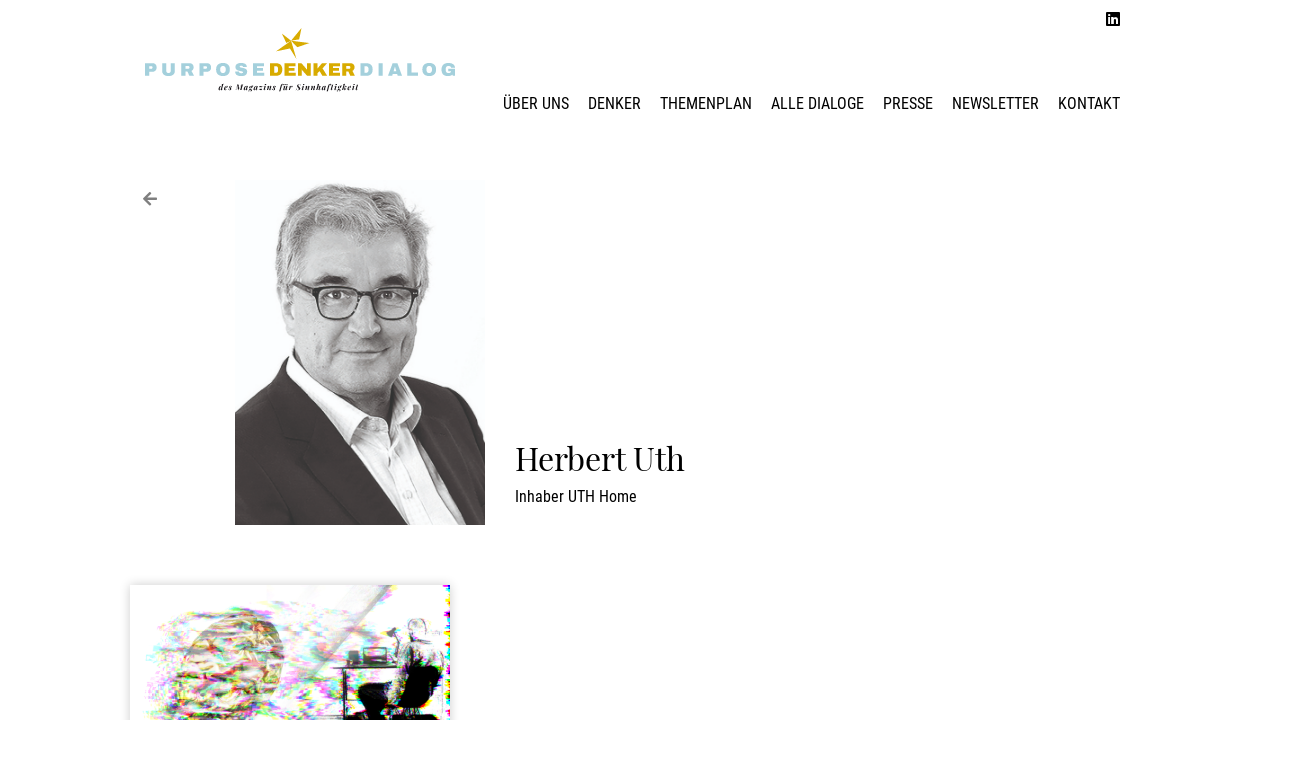

--- FILE ---
content_type: application/javascript
request_url: https://www.denkerdialog.de/content/themes/denkerdialog/inc/bootstrap-table-master/dist/locale/bootstrap-table-de-DE.min.js?ver=1.18.2
body_size: 4335
content:
/**
  * bootstrap-table - An extended table to integration with some of the most widely used CSS frameworks. (Supports Bootstrap, Semantic UI, Bulma, Material Design, Foundation)
  *
  * @version v1.18.2
  * @homepage https://bootstrap-table.com
  * @author wenzhixin <wenzhixin2010@gmail.com> (http://wenzhixin.net.cn/)
  * @license MIT
  */

!function(t,e){"object"==typeof exports&&"undefined"!=typeof module?e(require("jquery")):"function"==typeof define&&define.amd?define(["jquery"],e):e((t="undefined"!=typeof globalThis?globalThis:t||self).jQuery)}(this,(function(t){"use strict";function e(t){return t&&"object"==typeof t&&"default"in t?t:{default:t}}var n=e(t),r="undefined"!=typeof globalThis?globalThis:"undefined"!=typeof window?window:"undefined"!=typeof global?global:"undefined"!=typeof self?self:{};function o(t,e){return t(e={exports:{}},e.exports),e.exports}var i=function(t){return t&&t.Math==Math&&t},u=i("object"==typeof globalThis&&globalThis)||i("object"==typeof window&&window)||i("object"==typeof self&&self)||i("object"==typeof r&&r)||function(){return this}()||Function("return this")(),c=function(t){try{return!!t()}catch(t){return!0}},f=!c((function(){return 7!=Object.defineProperty({},1,{get:function(){return 7}})[1]})),a={}.propertyIsEnumerable,l=Object.getOwnPropertyDescriptor,s={f:l&&!a.call({1:2},1)?function(t){var e=l(this,t);return!!e&&e.enumerable}:a},p=function(t,e){return{enumerable:!(1&t),configurable:!(2&t),writable:!(4&t),value:e}},g={}.toString,m=function(t){return g.call(t).slice(8,-1)},d="".split,h=c((function(){return!Object("z").propertyIsEnumerable(0)}))?function(t){return"String"==m(t)?d.call(t,""):Object(t)}:Object,y=function(t){if(null==t)throw TypeError("Can't call method on "+t);return t},b=function(t){return h(y(t))},v=function(t){return"object"==typeof t?null!==t:"function"==typeof t},S=function(t,e){if(!v(t))return t;var n,r;if(e&&"function"==typeof(n=t.toString)&&!v(r=n.call(t)))return r;if("function"==typeof(n=t.valueOf)&&!v(r=n.call(t)))return r;if(!e&&"function"==typeof(n=t.toString)&&!v(r=n.call(t)))return r;throw TypeError("Can't convert object to primitive value")},w={}.hasOwnProperty,T=function(t,e){return w.call(t,e)},O=u.document,j=v(O)&&v(O.createElement),P=!f&&!c((function(){return 7!=Object.defineProperty((t="div",j?O.createElement(t):{}),"a",{get:function(){return 7}}).a;var t})),A=Object.getOwnPropertyDescriptor,E={f:f?A:function(t,e){if(t=b(t),e=S(e,!0),P)try{return A(t,e)}catch(t){}if(T(t,e))return p(!s.f.call(t,e),t[e])}},x=function(t){if(!v(t))throw TypeError(String(t)+" is not an object");return t},Z=Object.defineProperty,C={f:f?Z:function(t,e,n){if(x(t),e=S(e,!0),x(n),P)try{return Z(t,e,n)}catch(t){}if("get"in n||"set"in n)throw TypeError("Accessors not supported");return"value"in n&&(t[e]=n.value),t}},M=f?function(t,e,n){return C.f(t,e,p(1,n))}:function(t,e,n){return t[e]=n,t},D=function(t,e){try{M(u,t,e)}catch(n){u[t]=e}return e},N="__core-js_shared__",F=u[N]||D(N,{}),k=Function.toString;"function"!=typeof F.inspectSource&&(F.inspectSource=function(t){return k.call(t)});var R,L,V,I,_=F.inspectSource,B=u.WeakMap,q="function"==typeof B&&/native code/.test(_(B)),z=o((function(t){(t.exports=function(t,e){return F[t]||(F[t]=void 0!==e?e:{})})("versions",[]).push({version:"3.8.1",mode:"global",copyright:"© 2020 Denis Pushkarev (zloirock.ru)"})})),G=0,K=Math.random(),U=function(t){return"Symbol("+String(void 0===t?"":t)+")_"+(++G+K).toString(36)},W=z("keys"),H={},J=u.WeakMap;if(q){var Q=F.state||(F.state=new J),Y=Q.get,X=Q.has,$=Q.set;R=function(t,e){return e.facade=t,$.call(Q,t,e),e},L=function(t){return Y.call(Q,t)||{}},V=function(t){return X.call(Q,t)}}else{var tt=W[I="state"]||(W[I]=U(I));H[tt]=!0,R=function(t,e){return e.facade=t,M(t,tt,e),e},L=function(t){return T(t,tt)?t[tt]:{}},V=function(t){return T(t,tt)}}var et,nt,rt={set:R,get:L,has:V,enforce:function(t){return V(t)?L(t):R(t,{})},getterFor:function(t){return function(e){var n;if(!v(e)||(n=L(e)).type!==t)throw TypeError("Incompatible receiver, "+t+" required");return n}}},ot=o((function(t){var e=rt.get,n=rt.enforce,r=String(String).split("String");(t.exports=function(t,e,o,i){var c,f=!!i&&!!i.unsafe,a=!!i&&!!i.enumerable,l=!!i&&!!i.noTargetGet;"function"==typeof o&&("string"!=typeof e||T(o,"name")||M(o,"name",e),(c=n(o)).source||(c.source=r.join("string"==typeof e?e:""))),t!==u?(f?!l&&t[e]&&(a=!0):delete t[e],a?t[e]=o:M(t,e,o)):a?t[e]=o:D(e,o)})(Function.prototype,"toString",(function(){return"function"==typeof this&&e(this).source||_(this)}))})),it=u,ut=function(t){return"function"==typeof t?t:void 0},ct=function(t,e){return arguments.length<2?ut(it[t])||ut(u[t]):it[t]&&it[t][e]||u[t]&&u[t][e]},ft=Math.ceil,at=Math.floor,lt=function(t){return isNaN(t=+t)?0:(t>0?at:ft)(t)},st=Math.min,pt=function(t){return t>0?st(lt(t),9007199254740991):0},gt=Math.max,mt=Math.min,dt=function(t){return function(e,n,r){var o,i=b(e),u=pt(i.length),c=function(t,e){var n=lt(t);return n<0?gt(n+e,0):mt(n,e)}(r,u);if(t&&n!=n){for(;u>c;)if((o=i[c++])!=o)return!0}else for(;u>c;c++)if((t||c in i)&&i[c]===n)return t||c||0;return!t&&-1}},ht={includes:dt(!0),indexOf:dt(!1)}.indexOf,yt=["constructor","hasOwnProperty","isPrototypeOf","propertyIsEnumerable","toLocaleString","toString","valueOf"].concat("length","prototype"),bt={f:Object.getOwnPropertyNames||function(t){return function(t,e){var n,r=b(t),o=0,i=[];for(n in r)!T(H,n)&&T(r,n)&&i.push(n);for(;e.length>o;)T(r,n=e[o++])&&(~ht(i,n)||i.push(n));return i}(t,yt)}},vt={f:Object.getOwnPropertySymbols},St=ct("Reflect","ownKeys")||function(t){var e=bt.f(x(t)),n=vt.f;return n?e.concat(n(t)):e},wt=function(t,e){for(var n=St(e),r=C.f,o=E.f,i=0;i<n.length;i++){var u=n[i];T(t,u)||r(t,u,o(e,u))}},Tt=/#|\.prototype\./,Ot=function(t,e){var n=Pt[jt(t)];return n==Et||n!=At&&("function"==typeof e?c(e):!!e)},jt=Ot.normalize=function(t){return String(t).replace(Tt,".").toLowerCase()},Pt=Ot.data={},At=Ot.NATIVE="N",Et=Ot.POLYFILL="P",xt=Ot,Zt=E.f,Ct=Array.isArray||function(t){return"Array"==m(t)},Mt=function(t){return Object(y(t))},Dt=function(t,e,n){var r=S(e);r in t?C.f(t,r,p(0,n)):t[r]=n},Nt=!!Object.getOwnPropertySymbols&&!c((function(){return!String(Symbol())})),Ft=Nt&&!Symbol.sham&&"symbol"==typeof Symbol.iterator,kt=z("wks"),Rt=u.Symbol,Lt=Ft?Rt:Rt&&Rt.withoutSetter||U,Vt=function(t){return T(kt,t)||(Nt&&T(Rt,t)?kt[t]=Rt[t]:kt[t]=Lt("Symbol."+t)),kt[t]},It=Vt("species"),_t=function(t,e){var n;return Ct(t)&&("function"!=typeof(n=t.constructor)||n!==Array&&!Ct(n.prototype)?v(n)&&null===(n=n[It])&&(n=void 0):n=void 0),new(void 0===n?Array:n)(0===e?0:e)},Bt=ct("navigator","userAgent")||"",qt=u.process,zt=qt&&qt.versions,Gt=zt&&zt.v8;Gt?nt=(et=Gt.split("."))[0]+et[1]:Bt&&(!(et=Bt.match(/Edge\/(\d+)/))||et[1]>=74)&&(et=Bt.match(/Chrome\/(\d+)/))&&(nt=et[1]);var Kt,Ut=nt&&+nt,Wt=Vt("species"),Ht=Vt("isConcatSpreadable"),Jt=9007199254740991,Qt="Maximum allowed index exceeded",Yt=Ut>=51||!c((function(){var t=[];return t[Ht]=!1,t.concat()[0]!==t})),Xt=(Kt="concat",Ut>=51||!c((function(){var t=[];return(t.constructor={})[Wt]=function(){return{foo:1}},1!==t[Kt](Boolean).foo}))),$t=function(t){if(!v(t))return!1;var e=t[Ht];return void 0!==e?!!e:Ct(t)};!function(t,e){var n,r,o,i,c,f=t.target,a=t.global,l=t.stat;if(n=a?u:l?u[f]||D(f,{}):(u[f]||{}).prototype)for(r in e){if(i=e[r],o=t.noTargetGet?(c=Zt(n,r))&&c.value:n[r],!xt(a?r:f+(l?".":"#")+r,t.forced)&&void 0!==o){if(typeof i==typeof o)continue;wt(i,o)}(t.sham||o&&o.sham)&&M(i,"sham",!0),ot(n,r,i,t)}}({target:"Array",proto:!0,forced:!Yt||!Xt},{concat:function(t){var e,n,r,o,i,u=Mt(this),c=_t(u,0),f=0;for(e=-1,r=arguments.length;e<r;e++)if($t(i=-1===e?u:arguments[e])){if(f+(o=pt(i.length))>Jt)throw TypeError(Qt);for(n=0;n<o;n++,f++)n in i&&Dt(c,f,i[n])}else{if(f>=Jt)throw TypeError(Qt);Dt(c,f++,i)}return c.length=f,c}}),n.default.fn.bootstrapTable.locales["de-DE"]=n.default.fn.bootstrapTable.locales.de={formatCopyRows:function(){return"Zeilen kopieren"},formatPrint:function(){return"Drucken"},formatLoadingMessage:function(){return"Lade, bitte warten"},formatRecordsPerPage:function(t){return"".concat(t," Zeilen pro Seite.")},formatShowingRows:function(t,e,n,r){return void 0!==r&&r>0&&r>n?"Zeige Zeile ".concat(t," bis ").concat(e," von ").concat(n," Zeile").concat(n>1?"n":""," (Gefiltert von ").concat(r," Zeile").concat(r>1?"n":"",")"):"Zeige Zeile ".concat(t," bis ").concat(e," von ").concat(n," Zeile").concat(n>1?"n":"",".")},formatSRPaginationPreText:function(){return"Vorherige Seite"},formatSRPaginationPageText:function(t){return"Zu Seite ".concat(t)},formatSRPaginationNextText:function(){return"Nächste Seite"},formatDetailPagination:function(t){return"Zeige ".concat(t," Zeile").concat(t>1?"n":"",".")},formatClearSearch:function(){return"Lösche Filter"},formatSearch:function(){return"Suchen"},formatNoMatches:function(){return"Keine passenden Ergebnisse gefunden"},formatPaginationSwitch:function(){return"Verstecke/Zeige Nummerierung"},formatPaginationSwitchDown:function(){return"Zeige Nummerierung"},formatPaginationSwitchUp:function(){return"Verstecke Nummerierung"},formatRefresh:function(){return"Neu laden"},formatToggle:function(){return"Umschalten"},formatToggleOn:function(){return"Normale Ansicht"},formatToggleOff:function(){return"Kartenansicht"},formatColumns:function(){return"Spalten"},formatColumnsToggleAll:function(){return"Alle umschalten"},formatFullscreen:function(){return"Vollbild"},formatAllRows:function(){return"Alle"},formatAutoRefresh:function(){return"Automatisches Neuladen"},formatExport:function(){return"Datenexport"},formatJumpTo:function(){return"Springen"},formatAdvancedSearch:function(){return"Erweiterte Suche"},formatAdvancedCloseButton:function(){return"Schließen"},formatFilterControlSwitch:function(){return"Verstecke/Zeige Filter"},formatFilterControlSwitchHide:function(){return"Verstecke Filter"},formatFilterControlSwitchShow:function(){return"Zeige Filter"},formatAddLevel:function(){return"Ebene hinzufügen"},formatCancel:function(){return"Abbrechen"},formatColumn:function(){return"Spalte"},formatDeleteLevel:function(){return"Ebene entfernen"},formatDuplicateAlertTitle:function(){return"Doppelte Einträge gefunden!"},formatDuplicateAlertDescription:function(){return"Bitte doppelte Spalten entfenen oder ändern"},formatMultipleSort:function(){return"Mehrfachsortierung"},formatOrder:function(){return"Reihenfolge"},formatSort:function(){return"Sortieren"},formatSortBy:function(){return"Sortieren nach"},formatThenBy:function(){return"anschließend"},formatSortOrders:function(){return{asc:"Aufsteigend",desc:"Absteigend"}}},n.default.extend(n.default.fn.bootstrapTable.defaults,n.default.fn.bootstrapTable.locales["de-DE"])}));


--- FILE ---
content_type: image/svg+xml
request_url: https://www.denkerdialog.de/content/uploads/2023/01/logo_PDD.svg
body_size: 44138
content:
<?xml version="1.0" encoding="UTF-8"?>
<!-- Generator: Adobe Illustrator 27.2.0, SVG Export Plug-In . SVG Version: 6.00 Build 0)  -->
<svg xmlns="http://www.w3.org/2000/svg" xmlns:xlink="http://www.w3.org/1999/xlink" version="1.1" id="Ebene_1" x="0px" y="0px" viewBox="0 0 700 145" style="enable-background:new 0 0 700 145;" xml:space="preserve">
<g>
	<path style="fill:#1A171B;" d="M175.34,138.172h0.345l-0.436,1.325c-0.218,0.69-0.542,1.175-0.972,1.453   c-0.43,0.278-0.905,0.417-1.425,0.417c-0.751,0-1.229-0.278-1.435-0.835c-0.097-0.218-0.145-0.472-0.145-0.763   c0-0.351,0.073-0.78,0.218-1.289l0.018-0.072c-0.46,1.029-0.948,1.779-1.462,2.251c-0.514,0.473-1.129,0.708-1.843,0.708   c-0.641,0-1.162-0.212-1.561-0.635c-0.399-0.424-0.599-1.059-0.599-1.906c0-0.981,0.254-2.049,0.763-3.205   c0.508-1.156,1.222-2.136,2.143-2.942c0.919-0.805,1.967-1.208,3.141-1.208c0.569,0,0.938,0.206,1.108,0.618l0.817-3.087   c0.06-0.218,0.091-0.388,0.091-0.509c0-0.242-0.094-0.417-0.282-0.526c-0.188-0.109-0.506-0.163-0.953-0.163l0.109-0.381   c0.835-0.012,1.595-0.079,2.279-0.2c0.683-0.121,1.34-0.303,1.97-0.545l-3.559,12.893c-0.061,0.17-0.091,0.333-0.091,0.49   c0,0.278,0.115,0.417,0.345,0.417c0.182,0,0.363-0.106,0.545-0.318c0.181-0.212,0.369-0.584,0.563-1.117L175.34,138.172z    M173.07,132.525c-0.133-0.424-0.375-0.635-0.726-0.635c-0.521,0-1.063,0.372-1.626,1.117s-1.035,1.686-1.416,2.823   c-0.381,1.138-0.572,2.264-0.572,3.378c0,0.424,0.045,0.738,0.136,0.944c0.091,0.206,0.239,0.308,0.445,0.308   c0.242,0,0.526-0.178,0.853-0.536c0.327-0.357,0.669-0.875,1.026-1.553c0.357-0.678,0.681-1.482,0.971-2.415L173.07,132.525z"></path>
	<path style="fill:#1A171B;" d="M185.11,135.539c-1.126,0.751-2.433,1.332-3.922,1.744c-0.072,0.411-0.109,0.823-0.109,1.235   c0,0.641,0.118,1.095,0.354,1.361c0.236,0.267,0.584,0.4,1.044,0.4c0.375,0,0.799-0.118,1.271-0.355   c0.472-0.236,0.932-0.614,1.38-1.135l0.29,0.146c-0.436,0.678-1.02,1.252-1.753,1.724c-0.732,0.473-1.553,0.708-2.461,0.708   c-0.835,0-1.519-0.224-2.052-0.671c-0.533-0.448-0.799-1.078-0.799-1.889c0-1.077,0.29-2.191,0.871-3.341   c0.581-1.15,1.374-2.104,2.379-2.86c1.005-0.756,2.107-1.135,3.305-1.135c0.556,0,1.01,0.125,1.362,0.372   c0.351,0.248,0.526,0.603,0.526,1.063C186.798,133.911,186.236,134.789,185.11,135.539z M183.312,132.561   c-0.448,0.497-0.86,1.142-1.235,1.934c-0.375,0.792-0.654,1.607-0.835,2.442c0.859-0.375,1.525-0.78,1.997-1.216   c0.484-0.436,0.865-0.936,1.144-1.498c0.278-0.563,0.418-1.165,0.418-1.807c0-0.23-0.024-0.388-0.073-0.472   c-0.049-0.085-0.121-0.127-0.218-0.127C184.159,131.817,183.76,132.065,183.312,132.561z"></path>
	<path style="fill:#1A171B;" d="M190.684,140.986c0.46,0,0.829-0.139,1.108-0.417c0.278-0.278,0.417-0.659,0.417-1.143   c0-0.388-0.085-0.787-0.254-1.199c-0.17-0.411-0.424-0.877-0.763-1.398c-0.048-0.072-0.191-0.29-0.427-0.654   c-0.236-0.363-0.411-0.71-0.526-1.044c-0.115-0.333-0.173-0.663-0.173-0.99c0-0.786,0.294-1.428,0.881-1.925   c0.587-0.496,1.395-0.744,2.424-0.744c0.786,0,1.444,0.143,1.97,0.427c0.526,0.284,0.79,0.772,0.79,1.462   c0,0.339-0.097,0.647-0.29,0.926c-0.193,0.278-0.466,0.417-0.817,0.417c-0.303,0-0.545-0.115-0.726-0.345   c-0.181-0.229-0.272-0.52-0.272-0.871c0-0.303,0.054-0.585,0.163-0.845c0.109-0.26,0.242-0.481,0.399-0.662   c-0.157-0.097-0.369-0.145-0.635-0.145c-0.436,0-0.778,0.136-1.026,0.408c-0.248,0.272-0.378,0.651-0.39,1.135   c0,0.327,0.064,0.623,0.191,0.889c0.127,0.267,0.342,0.642,0.645,1.126l0.254,0.381c0.387,0.642,0.663,1.168,0.826,1.579   c0.163,0.412,0.245,0.824,0.245,1.235c0,0.533-0.139,1.008-0.417,1.426c-0.279,0.417-0.675,0.747-1.19,0.989   s-1.117,0.363-1.807,0.363c-0.86,0-1.574-0.166-2.143-0.499c-0.569-0.333-0.853-0.869-0.853-1.607c0-0.364,0.091-0.672,0.272-0.926   c0.181-0.254,0.429-0.381,0.744-0.381c0.314,0,0.566,0.133,0.754,0.4c0.188,0.266,0.281,0.605,0.281,1.017   c0,0.266-0.03,0.505-0.091,0.717c-0.061,0.212-0.152,0.469-0.272,0.772C190.158,140.945,190.394,140.986,190.684,140.986z"></path>
	<path style="fill:#1A171B;" d="M219.592,128.312c1.162,0,2.136-0.018,2.924-0.054l-0.091,0.364   c-0.448,0.024-0.778,0.072-0.99,0.145s-0.381,0.212-0.508,0.417s-0.251,0.539-0.372,0.998l-2.397,9.007   c-0.097,0.412-0.145,0.702-0.145,0.872c0,0.266,0.088,0.441,0.263,0.526c0.175,0.085,0.493,0.139,0.954,0.163l-0.073,0.363   c-0.762-0.036-1.731-0.054-2.905-0.054c-1.319,0-2.288,0.018-2.905,0.054l0.073-0.363c0.448-0.024,0.778-0.073,0.99-0.145   c0.212-0.073,0.381-0.212,0.508-0.418c0.127-0.205,0.251-0.538,0.372-0.998l2.633-9.788l-7.536,11.803h-0.399l-1.471-11.149   l-2.288,8.716c-0.097,0.351-0.145,0.647-0.145,0.889c0,0.351,0.115,0.618,0.345,0.799c0.23,0.182,0.617,0.279,1.162,0.291   l-0.073,0.363c-0.436-0.036-1.114-0.054-2.034-0.054c-0.726,0-1.301,0.018-1.725,0.054l0.091-0.363   c0.581-0.024,1.014-0.2,1.299-0.526c0.284-0.327,0.505-0.811,0.663-1.453l2.306-8.59c0.097-0.411,0.145-0.702,0.145-0.871   c0-0.266-0.088-0.442-0.263-0.526c-0.175-0.085-0.494-0.139-0.953-0.163l0.091-0.364c0.545,0.037,1.374,0.054,2.488,0.054   c0.629,0,1.174-0.018,1.634-0.054l1.035,9.28l5.883-9.225H219.592z"></path>
	<path style="fill:#1A171B;" d="M231.795,138.172h0.345l-0.454,1.325c-0.242,0.678-0.578,1.159-1.008,1.444   c-0.43,0.284-0.893,0.427-1.39,0.427c-0.629,0-1.077-0.188-1.343-0.562c-0.17-0.218-0.254-0.521-0.254-0.908   c0-0.315,0.054-0.672,0.163-1.071c-0.411,0.896-0.869,1.543-1.371,1.942c-0.502,0.4-1.056,0.599-1.661,0.599   c-0.666,0-1.172-0.197-1.517-0.59c-0.345-0.393-0.517-0.941-0.517-1.643c0-1.077,0.287-2.219,0.862-3.423   c0.575-1.204,1.305-2.212,2.189-3.023c0.883-0.811,1.749-1.217,2.596-1.217c0.327,0,0.59,0.097,0.79,0.291   c0.199,0.194,0.318,0.484,0.354,0.872l0.254-0.89c0.968-0.012,1.846-0.103,2.633-0.272l-2.379,8.099   c-0.061,0.206-0.091,0.375-0.091,0.508c0,0.267,0.115,0.4,0.345,0.4c0.423,0,0.799-0.478,1.126-1.434L231.795,138.172z    M229.38,133.342c0.012-0.06,0.018-0.151,0.018-0.272c0-0.302-0.051-0.532-0.154-0.69c-0.103-0.157-0.257-0.236-0.463-0.236   c-0.411,0-0.881,0.369-1.407,1.107c-0.526,0.739-0.974,1.664-1.344,2.778s-0.554,2.192-0.554,3.233   c0,0.399,0.039,0.687,0.118,0.863c0.079,0.175,0.209,0.263,0.39,0.263c0.266,0,0.56-0.185,0.881-0.554   c0.32-0.369,0.641-0.901,0.962-1.598c0.32-0.696,0.602-1.522,0.845-2.479l-0.091,0.436L229.38,133.342z"></path>
	<path style="fill:#1A171B;" d="M244.052,130.982c0.206,0.206,0.309,0.49,0.309,0.853c0,0.326-0.085,0.584-0.254,0.771   c-0.169,0.188-0.369,0.282-0.599,0.282c-0.242,0-0.454-0.094-0.636-0.282c-0.182-0.187-0.272-0.445-0.272-0.771   c0-0.23,0.054-0.497,0.163-0.799c-0.472,0.206-0.835,0.478-1.089,0.816c0.315,0.158,0.557,0.379,0.726,0.663   c0.169,0.284,0.254,0.626,0.254,1.026c0,0.508-0.142,1.014-0.427,1.516c-0.284,0.502-0.687,0.938-1.207,1.308   c-0.521,0.369-1.126,0.621-1.816,0.754c-0.678,0.303-1.166,0.545-1.462,0.726c-0.296,0.182-0.445,0.357-0.445,0.526   c0,0.109,0.066,0.203,0.2,0.282c0.133,0.079,0.339,0.161,0.617,0.245l1.525,0.509c0.641,0.218,1.147,0.469,1.517,0.754   c0.369,0.284,0.554,0.687,0.554,1.207c0,0.581-0.252,1.117-0.754,1.607c-0.502,0.49-1.178,0.881-2.025,1.171   c-0.847,0.291-1.761,0.436-2.742,0.436c-0.944,0-1.731-0.127-2.36-0.381c-0.629-0.254-0.944-0.587-0.944-0.998   c0-0.424,0.339-0.784,1.017-1.081s1.446-0.493,2.306-0.59l0.073,0.272c-0.751,0.412-1.126,0.889-1.126,1.434   c0,0.339,0.127,0.597,0.381,0.772c0.254,0.175,0.605,0.263,1.053,0.263s0.917-0.088,1.408-0.263   c0.49-0.175,0.899-0.412,1.226-0.708c0.327-0.296,0.49-0.614,0.49-0.953c0-0.194-0.07-0.336-0.209-0.427   c-0.139-0.091-0.384-0.185-0.735-0.282l-2.579-0.744c-0.326-0.097-0.59-0.245-0.79-0.445c-0.2-0.199-0.3-0.444-0.3-0.735   c0-0.436,0.257-0.841,0.772-1.216s1.341-0.805,2.479-1.289h-0.182c-0.811,0-1.468-0.169-1.97-0.508   c-0.502-0.339-0.754-0.848-0.754-1.526c0-0.557,0.173-1.119,0.518-1.688s0.856-1.045,1.534-1.426   c0.678-0.381,1.483-0.572,2.415-0.572c0.508,0,0.98,0.067,1.416,0.2c0.218-0.302,0.493-0.548,0.826-0.735s0.675-0.282,1.026-0.282   C243.556,130.672,243.846,130.776,244.052,130.982z M239.73,135.657c0.29-0.817,0.436-1.716,0.436-2.696   c0-0.364-0.04-0.645-0.118-0.845c-0.079-0.2-0.233-0.299-0.463-0.299c-0.351,0-0.657,0.212-0.917,0.635   c-0.26,0.424-0.454,0.948-0.581,1.571c-0.127,0.623-0.191,1.219-0.191,1.788c0,0.388,0.048,0.663,0.145,0.827   c0.097,0.163,0.242,0.245,0.436,0.245C239.022,136.883,239.44,136.474,239.73,135.657z"></path>
	<path style="fill:#1A171B;" d="M254.13,138.172h0.345l-0.454,1.325c-0.242,0.678-0.578,1.159-1.008,1.444   c-0.43,0.284-0.893,0.427-1.39,0.427c-0.629,0-1.077-0.188-1.343-0.562c-0.17-0.218-0.254-0.521-0.254-0.908   c0-0.315,0.054-0.672,0.163-1.071c-0.411,0.896-0.869,1.543-1.371,1.942c-0.502,0.4-1.056,0.599-1.661,0.599   c-0.666,0-1.172-0.197-1.517-0.59c-0.345-0.393-0.517-0.941-0.517-1.643c0-1.077,0.287-2.219,0.862-3.423   c0.575-1.204,1.305-2.212,2.189-3.023c0.883-0.811,1.749-1.217,2.596-1.217c0.327,0,0.59,0.097,0.79,0.291   c0.199,0.194,0.318,0.484,0.354,0.872l0.254-0.89c0.968-0.012,1.846-0.103,2.633-0.272l-2.379,8.099   c-0.061,0.206-0.091,0.375-0.091,0.508c0,0.267,0.115,0.4,0.345,0.4c0.423,0,0.799-0.478,1.126-1.434L254.13,138.172z    M251.714,133.342c0.012-0.06,0.018-0.151,0.018-0.272c0-0.302-0.051-0.532-0.154-0.69c-0.103-0.157-0.257-0.236-0.463-0.236   c-0.411,0-0.881,0.369-1.407,1.107c-0.526,0.739-0.974,1.664-1.344,2.778s-0.554,2.192-0.554,3.233   c0,0.399,0.039,0.687,0.118,0.863c0.079,0.175,0.209,0.263,0.39,0.263c0.266,0,0.56-0.185,0.881-0.554   c0.32-0.369,0.641-0.901,0.962-1.598c0.32-0.696,0.602-1.522,0.845-2.479l-0.091,0.436L251.714,133.342z"></path>
	<path style="fill:#1A171B;" d="M258.923,139.371c0.448-0.279,0.79-0.478,1.026-0.599c0.236-0.121,0.475-0.182,0.717-0.182   c0.194,0,0.363,0.025,0.508,0.073c0.145,0.048,0.333,0.127,0.563,0.236c0.169,0.097,0.318,0.167,0.445,0.21   c0.127,0.042,0.264,0.063,0.409,0.063c0.218,0,0.384-0.06,0.499-0.181c0.115-0.121,0.173-0.272,0.173-0.454   c0-0.266-0.1-0.487-0.3-0.662c-0.199-0.175-0.451-0.3-0.754-0.372l0.109-0.272c0.654,0.145,1.138,0.375,1.453,0.69   c0.314,0.315,0.472,0.732,0.472,1.252c0,0.618-0.197,1.13-0.59,1.535c-0.393,0.405-0.965,0.608-1.716,0.608   c-0.339,0-0.642-0.042-0.908-0.127c-0.266-0.085-0.557-0.206-0.872-0.364c-0.375-0.169-0.69-0.293-0.944-0.372   c-0.254-0.079-0.551-0.117-0.89-0.117c-0.351,0-0.654,0.057-0.908,0.172c-0.254,0.115-0.502,0.318-0.744,0.609h-0.527l8.825-8.48   c-0.315,0.145-0.805,0.435-1.471,0.871c-0.424,0.291-0.778,0.509-1.062,0.654c-0.284,0.145-0.554,0.218-0.808,0.218   c-0.206,0-0.381-0.024-0.526-0.073c-0.145-0.048-0.321-0.127-0.526-0.236c-0.17-0.097-0.318-0.166-0.445-0.209   c-0.127-0.042-0.263-0.064-0.409-0.064c-0.217,0-0.384,0.054-0.499,0.163c-0.115,0.109-0.172,0.266-0.172,0.472   c0,0.242,0.087,0.448,0.263,0.617c0.175,0.17,0.439,0.309,0.79,0.418l-0.109,0.272c-1.283-0.303-1.925-0.933-1.925-1.889   c0-0.618,0.224-1.15,0.672-1.598c0.448-0.448,1.089-0.672,1.925-0.672c0.339,0,0.635,0.04,0.89,0.118   c0.254,0.079,0.55,0.197,0.89,0.354c0.327,0.158,0.617,0.276,0.871,0.355c0.254,0.079,0.545,0.118,0.871,0.118   c0.363,0,0.669-0.057,0.917-0.173c0.248-0.115,0.499-0.318,0.754-0.609h0.526l-8.698,8.353   C258.003,139.952,258.415,139.71,258.923,139.371z"></path>
	<path style="fill:#1A171B;" d="M269.982,132.725c0-0.242-0.109-0.363-0.327-0.363c-0.218,0-0.417,0.112-0.599,0.335   c-0.181,0.224-0.369,0.59-0.562,1.099l-0.363,0.926h-0.345l0.508-1.381c0.447-1.246,1.289-1.87,2.524-1.87   c0.556,0,0.962,0.137,1.216,0.409c0.254,0.272,0.381,0.626,0.381,1.062c0,0.351-0.067,0.708-0.2,1.071l-1.906,5.556   c-0.073,0.218-0.109,0.393-0.109,0.526c0,0.254,0.121,0.381,0.363,0.381c0.181,0,0.366-0.103,0.554-0.308s0.384-0.581,0.59-1.126   l0.327-0.872h0.345l-0.472,1.325c-0.424,1.247-1.241,1.87-2.451,1.87c-1.102,0-1.653-0.502-1.653-1.507   c0-0.399,0.091-0.859,0.272-1.38l1.78-5.211C269.94,132.991,269.982,132.81,269.982,132.725z M271.09,127.513   c0.351-0.29,0.787-0.435,1.307-0.435c0.424,0,0.754,0.1,0.99,0.299c0.236,0.2,0.354,0.476,0.354,0.827   c0,0.484-0.181,0.883-0.544,1.198c-0.363,0.315-0.811,0.472-1.344,0.472c-0.436,0-0.769-0.105-0.999-0.318   c-0.23-0.212-0.333-0.499-0.308-0.863C270.557,128.197,270.739,127.804,271.09,127.513z"></path>
	<path style="fill:#1A171B;" d="M285.144,138.172l-0.454,1.325c-0.435,1.247-1.247,1.87-2.433,1.87c-0.678,0-1.162-0.2-1.452-0.599   c-0.157-0.229-0.236-0.514-0.236-0.853c0-0.387,0.097-0.865,0.291-1.434l1.634-4.903c0.109-0.327,0.163-0.587,0.163-0.78   c0-0.279-0.115-0.418-0.345-0.418c-0.363,0-0.802,0.369-1.317,1.108c-0.514,0.738-1.032,1.71-1.552,2.914   c-0.521,1.204-0.975,2.473-1.362,3.804l-0.236,0.908h-2.56l2.197-7.844c0.073-0.218,0.109-0.412,0.109-0.581   c0-0.218-0.103-0.327-0.309-0.327c-0.23,0-0.433,0.106-0.608,0.318c-0.175,0.212-0.36,0.584-0.554,1.117l-0.345,0.926h-0.345   l0.49-1.381c0.23-0.665,0.538-1.143,0.926-1.434c0.387-0.29,0.859-0.436,1.416-0.436c1.041,0,1.561,0.497,1.561,1.49   c0,0.339-0.048,0.69-0.145,1.053l-0.563,2.197c0.496-1.235,0.971-2.195,1.425-2.878c0.454-0.684,0.914-1.166,1.38-1.444   c0.466-0.279,0.983-0.418,1.553-0.418c1.089,0,1.634,0.485,1.634,1.453c0,0.363-0.079,0.793-0.236,1.289l-1.779,5.357   c-0.072,0.218-0.109,0.393-0.109,0.526c0,0.254,0.115,0.381,0.345,0.381c0.194,0,0.384-0.103,0.572-0.308   c0.188-0.206,0.378-0.581,0.572-1.126l0.327-0.872H285.144z"></path>
	<path style="fill:#1A171B;" d="M289.811,140.986c0.46,0,0.829-0.139,1.108-0.417c0.278-0.278,0.417-0.659,0.417-1.143   c0-0.388-0.085-0.787-0.254-1.199c-0.17-0.411-0.424-0.877-0.763-1.398c-0.048-0.072-0.191-0.29-0.427-0.654   c-0.236-0.363-0.411-0.71-0.526-1.044c-0.115-0.333-0.173-0.663-0.173-0.99c0-0.786,0.294-1.428,0.881-1.925   c0.587-0.496,1.395-0.744,2.424-0.744c0.786,0,1.444,0.143,1.97,0.427c0.526,0.284,0.79,0.772,0.79,1.462   c0,0.339-0.097,0.647-0.29,0.926c-0.193,0.278-0.466,0.417-0.817,0.417c-0.303,0-0.545-0.115-0.726-0.345   c-0.181-0.229-0.272-0.52-0.272-0.871c0-0.303,0.055-0.585,0.163-0.845c0.109-0.26,0.242-0.481,0.399-0.662   c-0.158-0.097-0.369-0.145-0.635-0.145c-0.436,0-0.778,0.136-1.026,0.408s-0.378,0.651-0.39,1.135c0,0.327,0.064,0.623,0.191,0.889   c0.127,0.267,0.342,0.642,0.645,1.126l0.254,0.381c0.387,0.642,0.663,1.168,0.826,1.579c0.163,0.412,0.245,0.824,0.245,1.235   c0,0.533-0.139,1.008-0.417,1.426c-0.279,0.417-0.675,0.747-1.19,0.989c-0.514,0.242-1.117,0.363-1.807,0.363   c-0.86,0-1.574-0.166-2.143-0.499c-0.569-0.333-0.853-0.869-0.853-1.607c0-0.364,0.091-0.672,0.272-0.926   c0.181-0.254,0.429-0.381,0.744-0.381c0.315,0,0.566,0.133,0.754,0.4c0.187,0.266,0.281,0.605,0.281,1.017   c0,0.266-0.03,0.505-0.091,0.717c-0.061,0.212-0.152,0.469-0.272,0.772C289.284,140.945,289.52,140.986,289.811,140.986z"></path>
	<path style="fill:#1A171B;" d="M312.691,127.386c0.423,0.315,0.635,0.738,0.635,1.271c0,0.4-0.161,0.763-0.481,1.09   c-0.321,0.327-0.717,0.49-1.19,0.49c-0.363,0-0.647-0.084-0.853-0.254c-0.206-0.169-0.309-0.411-0.309-0.726   c0-0.4,0.127-0.756,0.381-1.071c0.254-0.315,0.593-0.55,1.017-0.708c-0.061-0.073-0.145-0.13-0.254-0.173   c-0.109-0.042-0.23-0.063-0.363-0.063c-0.363,0-0.684,0.121-0.962,0.363c-0.218,0.194-0.406,0.502-0.563,0.925   c-0.158,0.424-0.339,1.023-0.545,1.798l-0.381,1.398h1.943l-0.109,0.363h-1.925l-3.269,12.184   c-1.017,0.012-1.894,0.097-2.633,0.254l3.341-12.438h-1.525l0.109-0.363h1.507c0.266-0.981,0.569-1.795,0.908-2.443   c0.339-0.647,0.738-1.159,1.198-1.534c0.678-0.557,1.531-0.835,2.561-0.835C311.68,126.914,312.267,127.071,312.691,127.386z"></path>
	<path style="fill:#1A171B;" d="M321.388,138.118h0.345l-0.49,1.38c-0.23,0.666-0.56,1.144-0.99,1.434   c-0.429,0.291-0.911,0.436-1.444,0.436c-0.327,0-0.605-0.055-0.835-0.163c-0.23-0.109-0.399-0.26-0.508-0.453   c-0.109-0.218-0.163-0.466-0.163-0.744c0-0.279,0.061-0.672,0.181-1.18l0.49-1.87c-0.472,1.138-0.926,2.027-1.362,2.669   c-0.436,0.642-0.878,1.093-1.326,1.353c-0.448,0.26-0.95,0.39-1.507,0.39c-0.545,0-0.954-0.127-1.226-0.381   c-0.272-0.254-0.408-0.623-0.408-1.107c0-0.375,0.079-0.792,0.236-1.252l1.761-5.357c0.072-0.218,0.109-0.393,0.109-0.526   c0-0.255-0.115-0.381-0.345-0.381c-0.194,0-0.385,0.103-0.572,0.308c-0.188,0.206-0.378,0.581-0.572,1.126l-0.327,0.872h-0.345   l0.454-1.326c0.435-1.246,1.246-1.87,2.433-1.87c1.101,0,1.652,0.502,1.652,1.507c0,0.376-0.085,0.836-0.254,1.38l-1.634,4.903   c-0.109,0.327-0.163,0.587-0.163,0.78c0,0.279,0.115,0.417,0.345,0.417c0.363,0,0.792-0.357,1.289-1.071   c0.496-0.714,0.996-1.662,1.498-2.842c0.502-1.179,0.947-2.448,1.335-3.803l0.272-1.017c1.077-0.025,1.955-0.109,2.633-0.255   l-2.27,8.099c-0.073,0.254-0.109,0.453-0.109,0.599c0,0.206,0.103,0.308,0.308,0.308c0.23,0,0.436-0.109,0.617-0.327   c0.181-0.218,0.363-0.587,0.545-1.107L321.388,138.118z M315.514,127.731c0.309-0.278,0.675-0.417,1.099-0.417   c0.375,0,0.665,0.109,0.871,0.327c0.206,0.218,0.309,0.509,0.309,0.872c0,0.472-0.157,0.844-0.472,1.117   c-0.315,0.272-0.684,0.408-1.108,0.408c-0.387,0-0.678-0.109-0.871-0.327c-0.194-0.218-0.29-0.508-0.29-0.871   C315.051,128.379,315.205,128.01,315.514,127.731z M319.636,127.731c0.309-0.278,0.675-0.417,1.099-0.417   c0.375,0,0.666,0.109,0.872,0.327c0.206,0.218,0.309,0.509,0.309,0.872c0,0.472-0.154,0.844-0.463,1.117   c-0.309,0.272-0.675,0.408-1.098,0.408c-0.388,0-0.681-0.109-0.881-0.327c-0.2-0.218-0.3-0.508-0.3-0.871   C319.173,128.379,319.327,128.01,319.636,127.731z"></path>
	<path style="fill:#1A171B;" d="M332.964,131.88c0.26,0.272,0.391,0.626,0.391,1.062c0,0.521-0.167,0.965-0.5,1.335   c-0.333,0.369-0.742,0.554-1.226,0.554c-0.351,0-0.623-0.094-0.817-0.282c-0.194-0.188-0.29-0.457-0.29-0.808   c0-0.424,0.145-0.808,0.435-1.154c0.29-0.345,0.647-0.565,1.071-0.662c-0.024,0-0.06-0.009-0.109-0.028   c-0.048-0.018-0.091-0.027-0.127-0.027c-0.617,0-1.247,0.448-1.888,1.344c-0.642,0.896-1.296,2.494-1.961,4.794l-0.799,3.105h-2.56   l2.215-7.844c0.061-0.194,0.091-0.381,0.091-0.563c0-0.23-0.097-0.345-0.291-0.345c-0.23,0-0.435,0.109-0.617,0.327   c-0.182,0.218-0.369,0.587-0.563,1.107l-0.345,0.926h-0.345l0.49-1.381c0.448-1.246,1.283-1.87,2.506-1.87   c0.932,0,1.398,0.49,1.398,1.471c0,0.351-0.048,0.708-0.145,1.071l-0.145,0.581c0.447-1.15,0.905-1.958,1.371-2.424   c0.466-0.465,1.026-0.699,1.68-0.699C332.344,131.471,332.703,131.608,332.964,131.88z"></path>
	<path style="fill:#1A171B;" d="M351.294,131.835h-0.362c0.072-0.351,0.109-0.691,0.109-1.017c0-0.727-0.224-1.305-0.672-1.735   c-0.447-0.429-1.09-0.645-1.925-0.645c-0.654,0-1.184,0.163-1.589,0.49c-0.406,0.327-0.608,0.823-0.608,1.489   c0,0.557,0.166,1.081,0.499,1.571c0.333,0.49,0.839,1.098,1.517,1.825c0.508,0.532,0.907,0.98,1.199,1.343   c0.29,0.364,0.538,0.763,0.744,1.199c0.205,0.436,0.308,0.896,0.308,1.38c0,0.811-0.26,1.489-0.781,2.034   c-0.521,0.545-1.166,0.948-1.934,1.208c-0.768,0.26-1.533,0.39-2.296,0.39c-0.776,0-1.375-0.067-1.798-0.2   c-0.424-0.133-0.872-0.345-1.344-0.635c-0.266-0.182-0.478-0.272-0.635-0.272c-0.157,0-0.282,0.064-0.372,0.19   c-0.091,0.127-0.221,0.391-0.391,0.791h-0.363c0.194-0.46,0.385-1.014,0.572-1.662c0.187-0.647,0.408-1.546,0.663-2.697h0.363   c-0.109,0.46-0.163,0.889-0.163,1.289c0,0.908,0.251,1.602,0.754,2.079c0.502,0.478,1.238,0.718,2.206,0.718   c1.563,0,2.342-0.635,2.342-1.907c0-0.678-0.159-1.286-0.48-1.824c-0.321-0.539-0.802-1.159-1.445-1.862   c-0.434-0.496-0.78-0.911-1.034-1.243c-0.254-0.333-0.469-0.711-0.644-1.135c-0.175-0.424-0.263-0.877-0.263-1.362   c0-0.774,0.221-1.437,0.663-1.988c0.441-0.551,1.008-0.962,1.699-1.235c0.689-0.272,1.391-0.409,2.106-0.409   c0.63,0,1.167,0.073,1.616,0.218c0.447,0.145,0.865,0.339,1.252,0.581c0.314,0.194,0.515,0.291,0.598,0.291   c0.098,0,0.192-0.076,0.283-0.227c0.091-0.151,0.196-0.396,0.318-0.735h0.362C351.905,129.292,351.548,130.527,351.294,131.835z"></path>
	<path style="fill:#1A171B;" d="M356.233,132.725c0-0.242-0.109-0.363-0.326-0.363c-0.218,0-0.418,0.112-0.599,0.335   c-0.182,0.224-0.369,0.59-0.563,1.099l-0.363,0.926h-0.345l0.508-1.381c0.448-1.246,1.289-1.87,2.524-1.87   c0.556,0,0.962,0.137,1.216,0.409c0.254,0.272,0.381,0.626,0.381,1.062c0,0.351-0.066,0.708-0.199,1.071l-1.907,5.556   c-0.072,0.218-0.109,0.393-0.109,0.526c0,0.254,0.121,0.381,0.364,0.381c0.181,0,0.366-0.103,0.553-0.308   c0.188-0.206,0.384-0.581,0.59-1.126l0.327-0.872h0.345l-0.473,1.325c-0.424,1.247-1.24,1.87-2.451,1.87   c-1.102,0-1.652-0.502-1.652-1.507c0-0.399,0.091-0.859,0.272-1.38l1.78-5.211C356.191,132.991,356.233,132.81,356.233,132.725z    M357.341,127.513c0.351-0.29,0.787-0.435,1.307-0.435c0.424,0,0.754,0.1,0.99,0.299c0.236,0.2,0.354,0.476,0.354,0.827   c0,0.484-0.182,0.883-0.545,1.198s-0.811,0.472-1.344,0.472c-0.435,0-0.768-0.105-0.998-0.318c-0.23-0.212-0.333-0.499-0.309-0.863   C356.808,128.197,356.989,127.804,357.341,127.513z"></path>
	<path style="fill:#1A171B;" d="M371.396,138.172l-0.453,1.325c-0.436,1.247-1.247,1.87-2.434,1.87c-0.678,0-1.162-0.2-1.453-0.599   c-0.157-0.229-0.236-0.514-0.236-0.853c0-0.387,0.096-0.865,0.29-1.434l1.635-4.903c0.109-0.327,0.163-0.587,0.163-0.78   c0-0.279-0.115-0.418-0.345-0.418c-0.363,0-0.802,0.369-1.316,1.108c-0.515,0.738-1.033,1.71-1.553,2.914   c-0.521,1.204-0.974,2.473-1.362,3.804l-0.236,0.908h-2.56l2.196-7.844c0.073-0.218,0.109-0.412,0.109-0.581   c0-0.218-0.103-0.327-0.309-0.327c-0.23,0-0.433,0.106-0.608,0.318c-0.176,0.212-0.361,0.584-0.554,1.117l-0.345,0.926h-0.345   l0.49-1.381c0.23-0.665,0.538-1.143,0.925-1.434c0.388-0.29,0.86-0.436,1.417-0.436c1.041,0,1.562,0.497,1.562,1.49   c0,0.339-0.049,0.69-0.146,1.053l-0.562,2.197c0.496-1.235,0.972-2.195,1.425-2.878c0.454-0.684,0.914-1.166,1.38-1.444   c0.466-0.279,0.984-0.418,1.553-0.418c1.09,0,1.635,0.485,1.635,1.453c0,0.363-0.079,0.793-0.236,1.289l-1.779,5.357   c-0.073,0.218-0.109,0.393-0.109,0.526c0,0.254,0.115,0.381,0.345,0.381c0.194,0,0.384-0.103,0.572-0.308s0.379-0.581,0.573-1.126   l0.327-0.872H371.396z"></path>
	<path style="fill:#1A171B;" d="M384.161,138.172l-0.453,1.325c-0.436,1.247-1.247,1.87-2.434,1.87c-0.678,0-1.162-0.2-1.453-0.599   c-0.157-0.229-0.236-0.514-0.236-0.853c0-0.387,0.096-0.865,0.29-1.434l1.635-4.903c0.109-0.327,0.163-0.587,0.163-0.78   c0-0.279-0.115-0.418-0.345-0.418c-0.363,0-0.802,0.369-1.316,1.108c-0.515,0.738-1.033,1.71-1.553,2.914   c-0.521,1.204-0.974,2.473-1.362,3.804l-0.236,0.908h-2.56l2.196-7.844c0.073-0.218,0.109-0.412,0.109-0.581   c0-0.218-0.103-0.327-0.308-0.327c-0.23,0-0.433,0.106-0.608,0.318c-0.176,0.212-0.361,0.584-0.554,1.117l-0.345,0.926h-0.345   l0.49-1.381c0.23-0.665,0.538-1.143,0.925-1.434c0.388-0.29,0.86-0.436,1.417-0.436c1.041,0,1.562,0.497,1.562,1.49   c0,0.339-0.049,0.69-0.146,1.053l-0.562,2.197c0.496-1.235,0.972-2.195,1.425-2.878c0.454-0.684,0.914-1.166,1.38-1.444   c0.466-0.279,0.984-0.418,1.553-0.418c1.09,0,1.635,0.485,1.635,1.453c0,0.363-0.079,0.793-0.236,1.289l-1.779,5.357   c-0.073,0.218-0.109,0.393-0.109,0.526c0,0.254,0.115,0.381,0.345,0.381c0.194,0,0.384-0.103,0.572-0.308s0.379-0.581,0.573-1.126   l0.327-0.872H384.161z"></path>
	<path style="fill:#1A171B;" d="M396.31,138.172l-0.454,1.325c-0.436,1.247-1.247,1.87-2.433,1.87c-1.102,0-1.652-0.49-1.652-1.47   c0-0.436,0.091-0.908,0.272-1.417l1.616-4.903c0.109-0.351,0.163-0.617,0.163-0.799c0-0.266-0.115-0.4-0.345-0.4   c-0.339,0-0.742,0.315-1.208,0.945c-0.465,0.629-0.941,1.477-1.425,2.542c-0.484,1.066-0.926,2.228-1.325,3.487l-0.436,1.525   c-0.012,0.013-0.018,0.03-0.018,0.054v-0.018l-0.055,0.2h-2.56l3.596-12.111c0.06-0.218,0.091-0.388,0.091-0.509   c0-0.242-0.094-0.417-0.282-0.526s-0.505-0.163-0.953-0.163l0.109-0.381c0.847-0.012,1.607-0.079,2.279-0.2   c0.671-0.121,1.322-0.303,1.952-0.545l-2.47,8.444c0.618-1.368,1.226-2.318,1.825-2.851c0.599-0.532,1.28-0.799,2.043-0.799   c0.569,0,0.986,0.13,1.252,0.391c0.267,0.26,0.4,0.614,0.4,1.062c0,0.388-0.085,0.817-0.254,1.289l-1.78,5.357   c-0.073,0.218-0.109,0.393-0.109,0.526c0,0.254,0.121,0.381,0.363,0.381c0.4,0,0.775-0.478,1.126-1.434l0.327-0.872H396.31z"></path>
	<path style="fill:#1A171B;" d="M407.931,138.172h0.344l-0.453,1.325c-0.242,0.678-0.578,1.159-1.008,1.444   c-0.43,0.284-0.893,0.427-1.389,0.427c-0.63,0-1.078-0.188-1.344-0.562c-0.17-0.218-0.254-0.521-0.254-0.908   c0-0.315,0.055-0.672,0.163-1.071c-0.412,0.896-0.869,1.543-1.372,1.942c-0.502,0.4-1.056,0.599-1.662,0.599   c-0.666,0-1.171-0.197-1.516-0.59c-0.345-0.393-0.518-0.941-0.518-1.643c0-1.077,0.288-2.219,0.863-3.423   c0.575-1.204,1.304-2.212,2.188-3.023c0.884-0.811,1.749-1.217,2.597-1.217c0.327,0,0.59,0.097,0.79,0.291   c0.2,0.194,0.318,0.484,0.354,0.872l0.255-0.89c0.968-0.012,1.845-0.103,2.632-0.272l-2.378,8.099   c-0.061,0.206-0.091,0.375-0.091,0.508c0,0.267,0.115,0.4,0.345,0.4c0.424,0,0.799-0.478,1.126-1.434L407.931,138.172z    M405.515,133.342c0.012-0.06,0.018-0.151,0.018-0.272c0-0.302-0.052-0.532-0.154-0.69c-0.103-0.157-0.258-0.236-0.464-0.236   c-0.411,0-0.88,0.369-1.407,1.107c-0.527,0.739-0.975,1.664-1.344,2.778c-0.369,1.114-0.554,2.192-0.554,3.233   c0,0.399,0.039,0.687,0.118,0.863c0.079,0.175,0.209,0.263,0.391,0.263c0.266,0,0.56-0.185,0.88-0.554s0.642-0.901,0.962-1.598   s0.602-1.522,0.844-2.479l-0.091,0.436L405.515,133.342z"></path>
	<path style="fill:#1A171B;" d="M419.934,127.386c0.423,0.315,0.635,0.738,0.635,1.271c0,0.4-0.161,0.763-0.481,1.09   c-0.32,0.327-0.718,0.49-1.19,0.49c-0.363,0-0.647-0.084-0.853-0.254c-0.206-0.169-0.309-0.411-0.309-0.726   c0-0.4,0.127-0.756,0.381-1.071s0.593-0.55,1.017-0.708c-0.061-0.073-0.145-0.13-0.254-0.173c-0.109-0.042-0.231-0.063-0.364-0.063   c-0.363,0-0.683,0.121-0.962,0.363c-0.218,0.194-0.405,0.502-0.562,0.925c-0.158,0.424-0.339,1.023-0.545,1.798l-0.381,1.398h1.943   l-0.109,0.363h-1.925l-3.269,12.184c-1.017,0.012-1.894,0.097-2.633,0.254l3.342-12.438h-1.526l0.109-0.363h1.507   c0.266-0.981,0.569-1.795,0.908-2.443c0.339-0.647,0.738-1.159,1.199-1.534c0.678-0.557,1.531-0.835,2.56-0.835   C418.923,126.914,419.51,127.071,419.934,127.386z"></path>
	<path style="fill:#1A171B;" d="M421.876,139.57c-0.036,0.121-0.054,0.242-0.054,0.363c0,0.182,0.049,0.318,0.146,0.408   c0.096,0.091,0.229,0.137,0.399,0.137c0.266,0,0.524-0.13,0.772-0.391c0.248-0.26,0.468-0.65,0.662-1.171l0.272-0.744h0.345   l-0.363,1.053c-0.473,1.429-1.381,2.143-2.725,2.143c-0.617,0-1.08-0.161-1.389-0.481c-0.308-0.32-0.463-0.759-0.463-1.316   c0-0.351,0.054-0.714,0.163-1.09l1.834-6.391h-1.635l0.091-0.363h1.652l0.78-2.706c1.029-0.012,1.906-0.097,2.633-0.254   l-0.853,2.96h2.051l-0.055,0.363h-2.106L421.876,139.57z"></path>
	<path style="fill:#1A171B;" d="M429.775,132.725c0-0.242-0.109-0.363-0.326-0.363c-0.218,0-0.418,0.112-0.599,0.335   c-0.182,0.224-0.369,0.59-0.563,1.099l-0.363,0.926h-0.345l0.508-1.381c0.448-1.246,1.289-1.87,2.524-1.87   c0.556,0,0.962,0.137,1.216,0.409c0.254,0.272,0.381,0.626,0.381,1.062c0,0.351-0.066,0.708-0.199,1.071l-1.907,5.556   c-0.072,0.218-0.109,0.393-0.109,0.526c0,0.254,0.121,0.381,0.364,0.381c0.181,0,0.366-0.103,0.553-0.308s0.384-0.581,0.59-1.126   l0.327-0.872h0.345l-0.473,1.325c-0.424,1.247-1.24,1.87-2.451,1.87c-1.102,0-1.652-0.502-1.652-1.507   c0-0.399,0.091-0.859,0.272-1.38l1.78-5.211C429.733,132.991,429.775,132.81,429.775,132.725z M430.883,127.513   c0.351-0.29,0.787-0.435,1.307-0.435c0.424,0,0.754,0.1,0.99,0.299c0.236,0.2,0.354,0.476,0.354,0.827   c0,0.484-0.182,0.883-0.545,1.198s-0.811,0.472-1.344,0.472c-0.435,0-0.768-0.105-0.998-0.318c-0.23-0.212-0.333-0.499-0.308-0.863   C430.35,128.197,430.531,127.804,430.883,127.513z"></path>
	<path style="fill:#1A171B;" d="M444.084,130.982c0.206,0.206,0.308,0.49,0.308,0.853c0,0.326-0.085,0.584-0.254,0.771   c-0.17,0.188-0.369,0.282-0.599,0.282c-0.242,0-0.454-0.094-0.635-0.282c-0.181-0.187-0.272-0.445-0.272-0.771   c0-0.23,0.055-0.497,0.163-0.799c-0.472,0.206-0.835,0.478-1.089,0.816c0.314,0.158,0.556,0.379,0.726,0.663   c0.169,0.284,0.254,0.626,0.254,1.026c0,0.508-0.142,1.014-0.427,1.516c-0.284,0.502-0.687,0.938-1.207,1.308   c-0.521,0.369-1.126,0.621-1.816,0.754c-0.678,0.303-1.166,0.545-1.462,0.726c-0.296,0.182-0.445,0.357-0.445,0.526   c0,0.109,0.067,0.203,0.2,0.282c0.133,0.079,0.338,0.161,0.617,0.245l1.526,0.509c0.641,0.218,1.146,0.469,1.516,0.754   s0.554,0.687,0.554,1.207c0,0.581-0.251,1.117-0.754,1.607c-0.502,0.49-1.178,0.881-2.025,1.171   c-0.848,0.291-1.761,0.436-2.742,0.436c-0.944,0-1.731-0.127-2.361-0.381c-0.629-0.254-0.944-0.587-0.944-0.998   c0-0.424,0.339-0.784,1.017-1.081c0.678-0.296,1.446-0.493,2.306-0.59l0.072,0.272c-0.75,0.412-1.125,0.889-1.125,1.434   c0,0.339,0.127,0.597,0.381,0.772c0.255,0.175,0.606,0.263,1.054,0.263c0.447,0,0.917-0.088,1.407-0.263   c0.49-0.175,0.9-0.412,1.226-0.708c0.327-0.296,0.49-0.614,0.49-0.953c0-0.194-0.069-0.336-0.209-0.427s-0.384-0.185-0.735-0.282   l-2.579-0.744c-0.327-0.097-0.59-0.245-0.79-0.445c-0.199-0.199-0.299-0.444-0.299-0.735c0-0.436,0.257-0.841,0.771-1.216   c0.514-0.375,1.341-0.805,2.479-1.289H438.2c-0.811,0-1.468-0.169-1.97-0.508c-0.502-0.339-0.754-0.848-0.754-1.526   c0-0.557,0.173-1.119,0.517-1.688c0.345-0.569,0.857-1.045,1.535-1.426c0.678-0.381,1.482-0.572,2.415-0.572   c0.508,0,0.98,0.067,1.416,0.2c0.218-0.302,0.493-0.548,0.827-0.735c0.332-0.188,0.674-0.282,1.025-0.282   C443.588,130.672,443.878,130.776,444.084,130.982z M439.762,135.657c0.29-0.817,0.436-1.716,0.436-2.696   c0-0.364-0.04-0.645-0.118-0.845c-0.078-0.2-0.234-0.299-0.463-0.299c-0.352,0-0.658,0.212-0.917,0.635   c-0.26,0.424-0.454,0.948-0.581,1.571c-0.127,0.623-0.191,1.219-0.191,1.788c0,0.388,0.048,0.663,0.146,0.827   c0.096,0.163,0.242,0.245,0.435,0.245C439.054,136.883,439.471,136.474,439.762,135.657z"></path>
	<path style="fill:#1A171B;" d="M454.516,131.935c0.284,0.308,0.427,0.699,0.427,1.171c0,0.46-0.139,0.841-0.417,1.143   c-0.279,0.303-0.647,0.454-1.107,0.454c-0.363,0-0.648-0.097-0.853-0.291c-0.206-0.193-0.309-0.436-0.309-0.726   c0-0.363,0.115-0.693,0.345-0.99c0.23-0.296,0.514-0.536,0.853-0.717c-0.061-0.097-0.157-0.145-0.29-0.145   c-0.291,0-0.545,0.091-0.763,0.272c-0.158,0.134-0.288,0.3-0.391,0.5c-0.103,0.2-0.239,0.5-0.408,0.899   c-0.243,0.63-0.502,1.138-0.781,1.526c-0.278,0.387-0.678,0.647-1.198,0.78c2.022,0.049,3.032,0.708,3.032,1.979   c0,0.182-0.018,0.376-0.055,0.581l-0.272,1.344c-0.036,0.158-0.055,0.291-0.055,0.4c0,0.133,0.028,0.226,0.082,0.281   c0.054,0.054,0.136,0.082,0.245,0.082c0.4,0,0.768-0.478,1.107-1.434l0.327-0.872h0.345l-0.454,1.325   c-0.436,1.247-1.307,1.87-2.615,1.87c-0.484,0-0.856-0.121-1.117-0.363c-0.26-0.242-0.391-0.593-0.391-1.053   c0-0.242,0.024-0.466,0.073-0.672l0.309-1.398c0.073-0.29,0.109-0.538,0.109-0.744c0-0.351-0.106-0.617-0.318-0.799   c-0.212-0.181-0.566-0.308-1.062-0.381l-1.507,5.157h-2.56l3.596-12.111c0.06-0.218,0.091-0.388,0.091-0.509   c0-0.242-0.094-0.417-0.282-0.526s-0.505-0.163-0.953-0.163l0.109-0.381c0.847-0.012,1.607-0.079,2.279-0.2   c0.671-0.121,1.322-0.303,1.952-0.545l-2.633,9.007c0.448-0.073,0.815-0.221,1.099-0.445c0.284-0.224,0.505-0.475,0.662-0.754   c0.158-0.278,0.321-0.642,0.49-1.09c0.133-0.375,0.263-0.681,0.391-0.916c0.127-0.236,0.287-0.433,0.481-0.59   c0.339-0.279,0.714-0.418,1.126-0.418C453.811,131.471,454.231,131.625,454.516,131.935z"></path>
	<path style="fill:#1A171B;" d="M463.822,135.539c-1.126,0.751-2.434,1.332-3.923,1.744c-0.073,0.411-0.109,0.823-0.109,1.235   c0,0.641,0.118,1.095,0.354,1.361c0.236,0.267,0.585,0.4,1.045,0.4c0.375,0,0.799-0.118,1.271-0.355   c0.472-0.236,0.932-0.614,1.38-1.135l0.291,0.146c-0.436,0.678-1.021,1.252-1.752,1.724c-0.733,0.473-1.553,0.708-2.461,0.708   c-0.836,0-1.519-0.224-2.052-0.671s-0.799-1.078-0.799-1.889c0-1.077,0.291-2.191,0.872-3.341s1.373-2.104,2.378-2.86   c1.005-0.756,2.107-1.135,3.305-1.135c0.557,0,1.011,0.125,1.362,0.372c0.351,0.248,0.526,0.603,0.526,1.063   C465.511,133.911,464.948,134.789,463.822,135.539z M462.024,132.561c-0.448,0.497-0.86,1.142-1.235,1.934   c-0.375,0.792-0.653,1.607-0.835,2.442c0.859-0.375,1.525-0.78,1.998-1.216c0.484-0.436,0.865-0.936,1.143-1.498   c0.279-0.563,0.417-1.165,0.417-1.807c0-0.23-0.024-0.388-0.072-0.472c-0.049-0.085-0.121-0.127-0.218-0.127   C462.872,131.817,462.472,132.065,462.024,132.561z"></path>
	<path style="fill:#1A171B;" d="M469.995,132.725c0-0.242-0.109-0.363-0.326-0.363c-0.218,0-0.418,0.112-0.599,0.335   c-0.182,0.224-0.369,0.59-0.563,1.099l-0.363,0.926h-0.345l0.508-1.381c0.448-1.246,1.289-1.87,2.524-1.87   c0.556,0,0.962,0.137,1.216,0.409c0.254,0.272,0.381,0.626,0.381,1.062c0,0.351-0.066,0.708-0.2,1.071l-1.907,5.556   c-0.072,0.218-0.109,0.393-0.109,0.526c0,0.254,0.121,0.381,0.364,0.381c0.181,0,0.366-0.103,0.553-0.308s0.384-0.581,0.59-1.126   l0.327-0.872h0.345l-0.473,1.325c-0.424,1.247-1.24,1.87-2.451,1.87c-1.102,0-1.652-0.502-1.652-1.507   c0-0.399,0.091-0.859,0.272-1.38l1.78-5.211C469.952,132.991,469.995,132.81,469.995,132.725z M471.103,127.513   c0.351-0.29,0.787-0.435,1.307-0.435c0.424,0,0.754,0.1,0.99,0.299c0.236,0.2,0.354,0.476,0.354,0.827   c0,0.484-0.182,0.883-0.545,1.198s-0.811,0.472-1.344,0.472c-0.435,0-0.768-0.105-0.998-0.318c-0.23-0.212-0.333-0.499-0.309-0.863   C470.57,128.197,470.751,127.804,471.103,127.513z"></path>
	<path style="fill:#1A171B;" d="M477.985,139.57c-0.036,0.121-0.054,0.242-0.054,0.363c0,0.182,0.049,0.318,0.146,0.408   c0.096,0.091,0.229,0.137,0.399,0.137c0.266,0,0.524-0.13,0.772-0.391c0.248-0.26,0.468-0.65,0.662-1.171l0.272-0.744h0.345   l-0.363,1.053c-0.473,1.429-1.381,2.143-2.725,2.143c-0.617,0-1.08-0.161-1.389-0.481c-0.308-0.32-0.463-0.759-0.463-1.316   c0-0.351,0.055-0.714,0.163-1.09l1.834-6.391h-1.635l0.091-0.363h1.652l0.78-2.706c1.029-0.012,1.906-0.097,2.633-0.254   l-0.853,2.96h2.051l-0.054,0.363h-2.106L477.985,139.57z"></path>
</g>
<g>
	<g>
		<path style="fill:#A4D0DC;" d="M0,108.769V79.911h17.029c1.818,0,3.419,0.413,4.803,1.237c1.384,0.825,2.467,1.965,3.251,3.418    c0.783,1.454,1.174,3.146,1.174,5.075c0,1.986-0.399,3.712-1.195,5.18c-0.797,1.468-1.887,2.608-3.272,3.419    c-1.384,0.811-2.971,1.216-4.761,1.216H9.27v9.312H0z M9.27,92.704h4.655c0.979,0,1.713-0.252,2.202-0.755    c0.489-0.503,0.734-1.244,0.734-2.223c0-0.671-0.105-1.223-0.314-1.657c-0.21-0.433-0.532-0.762-0.965-0.985    c-0.434-0.224-0.985-0.336-1.657-0.336H9.27V92.704z"></path>
		<path style="fill:#A4D0DC;" d="M53.058,109.272c-3.02,0-5.599-0.454-7.739-1.363c-2.139-0.908-3.782-2.265-4.928-4.069    c-1.147-1.804-1.72-4.034-1.72-6.691V79.911h9.27v17.113c0,1.538,0.419,2.81,1.258,3.817c0.839,1.007,2.111,1.511,3.817,1.511    c1.705,0,2.984-0.503,3.838-1.511c0.853-1.007,1.279-2.279,1.279-3.817V79.911h9.27V97.15c0,2.657-0.566,4.887-1.699,6.691    c-1.133,1.804-2.769,3.161-4.908,4.069C58.658,108.818,56.079,109.272,53.058,109.272z"></path>
		<path style="fill:#A4D0DC;" d="M82,108.769V79.911h18.078c2.153,0,3.949,0.434,5.39,1.3c1.44,0.867,2.523,2,3.251,3.398    c0.727,1.399,1.091,2.908,1.091,4.53c0,1.846-0.434,3.489-1.3,4.928c-0.867,1.441-2.041,2.594-3.523,3.461l5.662,11.241h-10.402    l-4.404-9.69H91.27v9.69H82z M91.27,92.662h6.501c0.727,0,1.342-0.286,1.845-0.86c0.503-0.573,0.755-1.335,0.755-2.286    c0-0.587-0.112-1.104-0.336-1.552c-0.224-0.447-0.532-0.804-0.923-1.07c-0.392-0.266-0.839-0.399-1.342-0.399H91.27V92.662z"></path>
		<path style="fill:#A4D0DC;" d="M123.021,108.769V79.911h17.029c1.818,0,3.419,0.413,4.803,1.237    c1.384,0.825,2.467,1.965,3.251,3.418c0.783,1.454,1.174,3.146,1.174,5.075c0,1.986-0.399,3.712-1.195,5.18    c-0.797,1.468-1.887,2.608-3.272,3.419c-1.384,0.811-2.971,1.216-4.761,1.216h-7.759v9.312H123.021z M132.291,92.704h4.655    c0.979,0,1.713-0.252,2.202-0.755c0.489-0.503,0.734-1.244,0.734-2.223c0-0.671-0.105-1.223-0.314-1.657    c-0.21-0.433-0.532-0.762-0.965-0.985c-0.434-0.224-0.986-0.336-1.657-0.336h-4.655V92.704z"></path>
		<path style="fill:#A4D0DC;" d="M176.038,109.272c-3.272,0-6.068-0.559-8.389-1.678c-2.321-1.118-4.097-2.789-5.326-5.012    c-1.231-2.224-1.846-4.971-1.846-8.243c0-3.299,0.615-6.054,1.846-8.263c1.23-2.208,3.005-3.873,5.326-4.991    c2.321-1.118,5.117-1.678,8.389-1.678c3.299,0,6.109,0.56,8.431,1.678c2.321,1.118,4.096,2.783,5.327,4.991    c1.23,2.209,1.845,4.964,1.845,8.263c0,3.271-0.616,6.019-1.845,8.243c-1.231,2.222-3.006,3.894-5.327,5.012    C182.148,108.713,179.338,109.272,176.038,109.272z M176.038,102.351c1.006,0,1.894-0.161,2.663-0.483    c0.769-0.32,1.412-0.776,1.929-1.363c0.517-0.587,0.902-1.293,1.154-2.118c0.252-0.825,0.377-1.727,0.377-2.706v-2.684    c0-0.978-0.126-1.88-0.377-2.705c-0.252-0.824-0.636-1.531-1.154-2.118c-0.518-0.587-1.161-1.041-1.929-1.363    c-0.769-0.321-1.657-0.483-2.663-0.483c-1.007,0-1.895,0.161-2.664,0.483c-0.769,0.321-1.405,0.776-1.908,1.363    c-0.503,0.587-0.881,1.294-1.133,2.118c-0.252,0.825-0.377,1.727-0.377,2.705v2.684c0,0.979,0.126,1.881,0.377,2.706    c0.252,0.825,0.629,1.531,1.133,2.118c0.503,0.587,1.139,1.043,1.908,1.363C174.144,102.191,175.032,102.351,176.038,102.351z"></path>
		<path style="fill:#A4D0DC;" d="M217.982,109.272c-1.986,0-3.838-0.147-5.557-0.441s-3.23-0.797-4.53-1.51    c-1.3-0.713-2.322-1.705-3.062-2.978c-0.741-1.272-1.111-2.874-1.111-4.803c0-0.055,0-0.132,0-0.23    c0-0.098,0.013-0.203,0.042-0.314h8.766c-0.028,0.112-0.042,0.217-0.042,0.314c0,0.098,0,0.188,0,0.272    c0,0.839,0.195,1.482,0.587,1.929c0.391,0.448,0.943,0.749,1.657,0.902c0.713,0.154,1.517,0.231,2.412,0.231    c0.335,0,0.692-0.006,1.07-0.021c0.377-0.014,0.741-0.055,1.09-0.126c0.35-0.069,0.671-0.175,0.965-0.315    c0.294-0.139,0.525-0.328,0.692-0.566c0.168-0.238,0.252-0.538,0.252-0.902c0-0.531-0.238-0.95-0.713-1.258    c-0.476-0.308-1.119-0.573-1.929-0.797c-0.811-0.224-1.72-0.433-2.727-0.629c-1.007-0.195-2.055-0.426-3.146-0.692    c-1.09-0.266-2.139-0.608-3.146-1.028c-1.006-0.42-1.916-0.958-2.726-1.615c-0.811-0.657-1.454-1.482-1.929-2.475    c-0.476-0.992-0.713-2.188-0.713-3.586c0-1.678,0.349-3.104,1.048-4.279c0.699-1.174,1.657-2.125,2.873-2.852    c1.216-0.727,2.6-1.258,4.153-1.594c1.552-0.336,3.18-0.503,4.886-0.503c1.734,0,3.362,0.175,4.886,0.524    c1.524,0.35,2.873,0.888,4.048,1.615c1.174,0.727,2.097,1.65,2.768,2.768c0.671,1.119,1.021,2.448,1.049,3.985v0.503h-8.682    v-0.168c0-0.503-0.126-0.979-0.377-1.427c-0.252-0.447-0.65-0.81-1.196-1.09c-0.545-0.279-1.265-0.419-2.16-0.419    c-0.839,0-1.545,0.084-2.118,0.252c-0.574,0.168-1,0.398-1.279,0.692c-0.28,0.294-0.42,0.608-0.42,0.944    c0,0.532,0.237,0.965,0.713,1.3c0.475,0.336,1.118,0.616,1.929,0.839c0.811,0.224,1.72,0.434,2.727,0.629    c1.007,0.196,2.055,0.413,3.146,0.65c1.09,0.238,2.139,0.553,3.146,0.944c1.007,0.392,1.915,0.902,2.727,1.531    c0.81,0.629,1.453,1.405,1.929,2.328c0.475,0.923,0.713,2.055,0.713,3.398c0,2.377-0.553,4.306-1.657,5.789    c-1.105,1.482-2.615,2.566-4.53,3.25C222.589,108.929,220.414,109.272,217.982,109.272z"></path>
		<path style="fill:#A4D0DC;" d="M243.819,108.769V79.911h24.957v6.921h-15.687v3.984h13.422v6.627h-13.422v4.405h15.981v6.921    H243.819z"></path>
		<path style="fill:#D8AB00;" d="M282.365,108.769V79.911h12.499c3.299,0,6.068,0.518,8.305,1.552    c2.237,1.035,3.936,2.615,5.096,4.74c1.16,2.125,1.741,4.838,1.741,8.137c0,3.271-0.58,5.977-1.741,8.116    c-1.161,2.139-2.86,3.727-5.096,4.761c-2.237,1.034-5.006,1.552-8.305,1.552H282.365z M291.635,101.848h3.062    c1.007,0,1.88-0.14,2.622-0.42c0.74-0.279,1.348-0.685,1.825-1.216c0.475-0.531,0.824-1.188,1.048-1.971    c0.224-0.783,0.336-1.663,0.336-2.642v-2.517c0-0.979-0.112-1.859-0.336-2.642c-0.224-0.782-0.574-1.44-1.048-1.971    c-0.476-0.531-1.084-0.937-1.825-1.216c-0.741-0.279-1.615-0.419-2.622-0.419h-3.062V101.848z"></path>
		<path style="fill:#D8AB00;" d="M315.124,108.769V79.911h24.957v6.921h-15.687v3.984h13.422v6.627h-13.422v4.405h15.981v6.921    H315.124z"></path>
		<path style="fill:#D8AB00;" d="M345.281,108.769V79.911h7.885l8.977,10.36c0.251,0.28,0.587,0.685,1.007,1.216    c0.419,0.532,0.845,1.07,1.279,1.614c0.433,0.545,0.761,0.986,0.986,1.321l0.21-0.084c-0.029-0.783-0.042-1.559-0.042-2.328    c0-0.769,0-1.349,0-1.741v-10.36h8.431v28.858h-7.843L356.06,97.234c-0.476-0.559-0.881-1.07-1.216-1.531    c-0.336-0.461-0.658-0.902-0.965-1.321l-0.21,0.084c0.028,0.532,0.042,1.063,0.042,1.594c0,0.532,0,0.923,0,1.174v11.535H345.281z    "></path>
		<path style="fill:#D8AB00;" d="M380.22,108.769V79.911h9.269v12.332l10.276-12.332h11.493l-10.36,11.87l10.57,16.988H400.52    l-6.124-10.78l-4.907,4.74v6.04H380.22z"></path>
		<path style="fill:#D8AB00;" d="M415.285,108.769V79.911h24.957v6.921h-15.688v3.984h13.422v6.627h-13.422v4.405h15.98v6.921    H415.285z"></path>
		<path style="fill:#D8AB00;" d="M445.442,108.769V79.911h18.078c2.153,0,3.948,0.434,5.389,1.3c1.44,0.867,2.523,2,3.251,3.398    c0.727,1.399,1.09,2.908,1.09,4.53c0,1.846-0.433,3.489-1.3,4.928c-0.867,1.441-2.042,2.594-3.524,3.461l5.663,11.241h-10.403    l-4.404-9.69h-4.572v9.69H445.442z M454.712,92.662h6.501c0.727,0,1.342-0.286,1.845-0.86c0.503-0.573,0.755-1.335,0.755-2.286    c0-0.587-0.112-1.104-0.335-1.552c-0.224-0.447-0.531-0.804-0.923-1.07c-0.392-0.266-0.839-0.399-1.342-0.399h-6.501V92.662z"></path>
		<path style="fill:#A4D0DC;" d="M486.464,108.769V79.911h12.499c3.299,0,6.067,0.518,8.304,1.552    c2.237,1.035,3.936,2.615,5.096,4.74c1.16,2.125,1.741,4.838,1.741,8.137c0,3.271-0.581,5.977-1.741,8.116    c-1.161,2.139-2.859,3.727-5.096,4.761s-5.005,1.552-8.304,1.552H486.464z M495.733,101.848h3.062c1.007,0,1.88-0.14,2.621-0.42    c0.741-0.279,1.349-0.685,1.825-1.216c0.475-0.531,0.824-1.188,1.048-1.971c0.224-0.783,0.335-1.663,0.335-2.642v-2.517    c0-0.979-0.112-1.859-0.335-2.642c-0.224-0.782-0.574-1.44-1.048-1.971c-0.476-0.531-1.084-0.937-1.825-1.216    c-0.741-0.279-1.614-0.419-2.621-0.419h-3.062V101.848z"></path>
		<path style="fill:#A4D0DC;" d="M527.485,108.769V79.911h9.269v28.858H527.485z"></path>
		<path style="fill:#A4D0DC;" d="M548.666,108.769l10.528-28.858h10.78l10.528,28.858h-9.815l-1.216-4.069h-10.109l-1.216,4.069    H548.666z M561.29,98.24h6.292l-1.384-4.614c-0.113-0.336-0.238-0.741-0.378-1.216c-0.14-0.475-0.28-0.979-0.419-1.51    c-0.14-0.531-0.28-1.055-0.419-1.573c-0.14-0.517-0.266-0.971-0.378-1.363h-0.335c-0.113,0.503-0.26,1.077-0.441,1.72    c-0.182,0.644-0.371,1.307-0.566,1.992c-0.196,0.686-0.392,1.336-0.587,1.951L561.29,98.24z"></path>
		<path style="fill:#A4D0DC;" d="M592.372,108.769V79.911h9.269v21.475h14.806v7.382H592.372z"></path>
		<path style="fill:#A4D0DC;" d="M641.824,109.272c-3.271,0-6.068-0.559-8.389-1.678c-2.321-1.118-4.096-2.789-5.326-5.012    c-1.231-2.224-1.845-4.971-1.845-8.243c0-3.299,0.614-6.054,1.845-8.263c1.23-2.208,3.005-3.873,5.326-4.991    c2.321-1.118,5.118-1.678,8.389-1.678c3.299,0,6.11,0.56,8.431,1.678c2.32,1.118,4.096,2.783,5.326,4.991    c1.23,2.209,1.845,4.964,1.845,8.263c0,3.271-0.615,6.019-1.845,8.243c-1.23,2.222-3.006,3.894-5.326,5.012    C647.934,108.713,645.123,109.272,641.824,109.272z M641.824,102.351c1.007,0,1.893-0.161,2.664-0.483    c0.768-0.32,1.411-0.776,1.929-1.363c0.516-0.587,0.901-1.293,1.153-2.118c0.252-0.825,0.378-1.727,0.378-2.706v-2.684    c0-0.978-0.126-1.88-0.378-2.705c-0.251-0.824-0.636-1.531-1.153-2.118c-0.518-0.587-1.161-1.041-1.929-1.363    c-0.77-0.321-1.657-0.483-2.664-0.483s-1.895,0.161-2.664,0.483c-0.769,0.321-1.405,0.776-1.908,1.363    c-0.503,0.587-0.881,1.294-1.132,2.118c-0.252,0.825-0.378,1.727-0.378,2.705v2.684c0,0.979,0.126,1.881,0.378,2.706    c0.251,0.825,0.629,1.531,1.132,2.118c0.503,0.587,1.139,1.043,1.908,1.363C639.929,102.191,640.818,102.351,641.824,102.351z"></path>
		<path style="fill:#A4D0DC;" d="M683.977,109.272c-4.809,0-8.41-1.258-10.801-3.775c-2.39-2.517-3.585-6.236-3.585-11.158    c0-3.299,0.614-6.054,1.845-8.263c1.23-2.208,3.019-3.873,5.369-4.991c2.349-1.118,5.186-1.678,8.514-1.678    c2.013,0,3.908,0.23,5.684,0.692c1.775,0.461,3.341,1.147,4.698,2.056c1.356,0.909,2.412,2.049,3.167,3.418    c0.755,1.371,1.132,2.964,1.132,4.782h-8.85c0-0.615-0.147-1.174-0.441-1.678s-0.692-0.929-1.195-1.279    c-0.503-0.349-1.084-0.615-1.741-0.797c-0.658-0.181-1.349-0.272-2.076-0.272c-1.091,0-2.055,0.147-2.894,0.441    c-0.84,0.294-1.531,0.734-2.076,1.321c-0.546,0.587-0.959,1.287-1.238,2.097c-0.28,0.811-0.419,1.748-0.419,2.81v2.684    c0,1.399,0.245,2.594,0.734,3.586c0.489,0.993,1.23,1.755,2.223,2.286c0.992,0.532,2.216,0.797,3.67,0.797    c0.979,0,1.88-0.147,2.705-0.441c0.825-0.294,1.489-0.72,1.992-1.28c0.503-0.559,0.755-1.202,0.755-1.929v-0.168h-6.544v-5.872    H700v16.107h-4.782l-0.923-2.852c-0.867,0.728-1.819,1.342-2.852,1.845c-1.035,0.503-2.168,0.881-3.398,1.132    C686.815,109.147,685.46,109.272,683.977,109.272z"></path>
	</g>
	<g>
		<polygon style="fill:#D8AB00;" points="329.813,28.882 353.41,0 348.104,25.808   "></polygon>
		<polygon style="fill:#D8AB00;" points="343.824,43.682 329.813,28.882 371.513,34.162   "></polygon>
		<polygon style="fill:#D8AB00;" points="309.004,12.493 329.816,28.882 319.159,34.066   "></polygon>
		<polygon style="fill:#D8AB00;" points="341.996,70.478 329.815,28.889 329.816,28.885 329.814,28.886 329.813,28.882     329.812,28.887 295.976,53.04 327.288,46.551 327.287,46.553   "></polygon>
	</g>
</g>
</svg>


--- FILE ---
content_type: image/svg+xml
request_url: https://www.denkerdialog.de/content/themes/denkerdialog/assets/img/LOGOStern_3c.svg
body_size: 609
content:
<?xml version="1.0" encoding="utf-8"?>
<!-- Generator: Adobe Illustrator 24.3.0, SVG Export Plug-In . SVG Version: 6.00 Build 0)  -->
<svg version="1.1" id="Ebene_1" xmlns="http://www.w3.org/2000/svg" xmlns:xlink="http://www.w3.org/1999/xlink" x="0px" y="0px"
	 viewBox="0 0 841.9 595.3" enable-background="new 0 0 841.9 595.3" xml:space="preserve">
<g>
	<polygon points="537.8,41.6 367.8,252.3 500.4,229.2 	"/>
	<polygon points="470.1,359.1 367.8,252.3 670.6,288.8 	"/>
	<polygon points="216,134.2 367.8,252.3 290.7,290.3 	"/>
	<polygon points="123.2,429 350.2,380.6 457.9,553.6 367.8,252.3 	"/>
</g>
</svg>


--- FILE ---
content_type: application/javascript
request_url: https://www.denkerdialog.de/content/themes/denkerdialog/assets/js/scripts.js?ver=1.0.0033
body_size: 694
content:
/**
 * Theme scripts.js.
 *
 * @package WordPress
 * @subpackage denkerdialog
 */
  (function($) {  
      
    $(document).ready(function() {  	
        $('.smooth-scolling a[href^="#"]').smoothScrolling();
        if(location.hash) { smoothScrollingAction(location.hash); }
        if($('#select-thema').length>0) { selectThema(); }
        if($('.video').length>0) { customVideoPoster(); }
        $('[data-toggle="tooltip"]').tooltip();
        $('.hamburger').click(function(){ toggleMobileNav(); });
        $('.mobile-nav a:first-child').click(function(){ toggleMobileNav(); });
    });


    $.fn.smoothScrolling = function () {
        $(this).click(function(e) {
            e.preventDefault();
            var target = this.hash;
            smoothScrollingAction(target)
        });
    };
    function smoothScrollingAction(target_hash) {
        $('html, body').stop().animate({
            'scrollTop': $(target_hash).offset().top
        }, 900, 'swing', function () {
            window.location.hash = target_hash;
        });
    }

    function selectThema() {
        $('#select-thema').addClass('visible');
        var select = $('#bw-thema');        
        selectThema_addtofield(select);        
        select.change(function() { selectThema_addtofield(select); });
    }
    function selectThema_addtofield(select) {        
        var values = select.val();    
        $('textarea[name="thema"]').val(values.join(', \r\n'));
    }
      
    function customVideoPoster() { 
        $(".video").on("click", function(){
            var that = $(this);
            that.addClass("player");
            //that.find('img').remove();
        });
    } 
      
    function toggleMobileNav() {
        $('.mobile-nav').toggleClass('open');
    }  
})(jQuery);


--- FILE ---
content_type: application/javascript
request_url: https://www.denkerdialog.de/content/themes/denkerdialog/inc/bootstrap-table-master/dist/extensions/multiple-sort/bootstrap-table-multiple-sort.min.js?ver=1.18.2
body_size: 10226
content:
/**
  * bootstrap-table - An extended table to integration with some of the most widely used CSS frameworks. (Supports Bootstrap, Semantic UI, Bulma, Material Design, Foundation)
  *
  * @version v1.18.2
  * @homepage https://bootstrap-table.com
  * @author wenzhixin <wenzhixin2010@gmail.com> (http://wenzhixin.net.cn/)
  * @license MIT
  */

!function(t,n){"object"==typeof exports&&"undefined"!=typeof module?n(require("jquery")):"function"==typeof define&&define.amd?define(["jquery"],n):n((t="undefined"!=typeof globalThis?globalThis:t||self).jQuery)}(this,(function(t){"use strict";function n(t){return t&&"object"==typeof t&&"default"in t?t:{default:t}}var o=n(t),e="undefined"!=typeof globalThis?globalThis:"undefined"!=typeof window?window:"undefined"!=typeof global?global:"undefined"!=typeof self?self:{};function r(t,n){return t(n={exports:{}},n.exports),n.exports}var i=function(t){return t&&t.Math==Math&&t},a=i("object"==typeof globalThis&&globalThis)||i("object"==typeof window&&window)||i("object"==typeof self&&self)||i("object"==typeof e&&e)||function(){return this}()||Function("return this")(),s=function(t){try{return!!t()}catch(t){return!0}},l=!s((function(){return 7!=Object.defineProperty({},1,{get:function(){return 7}})[1]})),d={}.propertyIsEnumerable,u=Object.getOwnPropertyDescriptor,c={f:u&&!d.call({1:2},1)?function(t){var n=u(this,t);return!!n&&n.enumerable}:d},f=function(t,n){return{enumerable:!(1&t),configurable:!(2&t),writable:!(4&t),value:n}},b={}.toString,p=function(t){return b.call(t).slice(8,-1)},v="".split,h=s((function(){return!Object("z").propertyIsEnumerable(0)}))?function(t){return"String"==p(t)?v.call(t,""):Object(t)}:Object,m=function(t){if(null==t)throw TypeError("Can't call method on "+t);return t},y=function(t){return h(m(t))},g=function(t){return"object"==typeof t?null!==t:"function"==typeof t},S=function(t,n){if(!g(t))return t;var o,e;if(n&&"function"==typeof(o=t.toString)&&!g(e=o.call(t)))return e;if("function"==typeof(o=t.valueOf)&&!g(e=o.call(t)))return e;if(!n&&"function"==typeof(o=t.toString)&&!g(e=o.call(t)))return e;throw TypeError("Can't convert object to primitive value")},w={}.hasOwnProperty,M=function(t,n){return w.call(t,n)},O=a.document,x=g(O)&&g(O.createElement),P=function(t){return x?O.createElement(t):{}},j=!l&&!s((function(){return 7!=Object.defineProperty(P("div"),"a",{get:function(){return 7}}).a})),T=Object.getOwnPropertyDescriptor,A={f:l?T:function(t,n){if(t=y(t),n=S(n,!0),j)try{return T(t,n)}catch(t){}if(M(t,n))return f(!c.f.call(t,n),t[n])}},C=function(t){if(!g(t))throw TypeError(String(t)+" is not an object");return t},$=Object.defineProperty,L={f:l?$:function(t,n,o){if(C(t),n=S(n,!0),C(o),j)try{return $(t,n,o)}catch(t){}if("get"in o||"set"in o)throw TypeError("Accessors not supported");return"value"in o&&(t[n]=o.value),t}},E=l?function(t,n,o){return L.f(t,n,f(1,o))}:function(t,n,o){return t[n]=o,t},k=function(t,n){try{E(a,t,n)}catch(o){a[t]=n}return n},B="__core-js_shared__",N=a[B]||k(B,{}),D=Function.toString;"function"!=typeof N.inspectSource&&(N.inspectSource=function(t){return D.call(t)});var F,R,z,I=N.inspectSource,q=a.WeakMap,_="function"==typeof q&&/native code/.test(I(q)),V=r((function(t){(t.exports=function(t,n){return N[t]||(N[t]=void 0!==n?n:{})})("versions",[]).push({version:"3.8.1",mode:"global",copyright:"© 2020 Denis Pushkarev (zloirock.ru)"})})),W=0,G=Math.random(),K=function(t){return"Symbol("+String(void 0===t?"":t)+")_"+(++W+G).toString(36)},Q=V("keys"),U=function(t){return Q[t]||(Q[t]=K(t))},X={},Y=a.WeakMap;if(_){var H=N.state||(N.state=new Y),J=H.get,Z=H.has,tt=H.set;F=function(t,n){return n.facade=t,tt.call(H,t,n),n},R=function(t){return J.call(H,t)||{}},z=function(t){return Z.call(H,t)}}else{var nt=U("state");X[nt]=!0,F=function(t,n){return n.facade=t,E(t,nt,n),n},R=function(t){return M(t,nt)?t[nt]:{}},z=function(t){return M(t,nt)}}var ot,et,rt={set:F,get:R,has:z,enforce:function(t){return z(t)?R(t):F(t,{})},getterFor:function(t){return function(n){var o;if(!g(n)||(o=R(n)).type!==t)throw TypeError("Incompatible receiver, "+t+" required");return o}}},it=r((function(t){var n=rt.get,o=rt.enforce,e=String(String).split("String");(t.exports=function(t,n,r,i){var s,l=!!i&&!!i.unsafe,d=!!i&&!!i.enumerable,u=!!i&&!!i.noTargetGet;"function"==typeof r&&("string"!=typeof n||M(r,"name")||E(r,"name",n),(s=o(r)).source||(s.source=e.join("string"==typeof n?n:""))),t!==a?(l?!u&&t[n]&&(d=!0):delete t[n],d?t[n]=r:E(t,n,r)):d?t[n]=r:k(n,r)})(Function.prototype,"toString",(function(){return"function"==typeof this&&n(this).source||I(this)}))})),at=a,st=function(t){return"function"==typeof t?t:void 0},lt=function(t,n){return arguments.length<2?st(at[t])||st(a[t]):at[t]&&at[t][n]||a[t]&&a[t][n]},dt=Math.ceil,ut=Math.floor,ct=function(t){return isNaN(t=+t)?0:(t>0?ut:dt)(t)},ft=Math.min,bt=function(t){return t>0?ft(ct(t),9007199254740991):0},pt=Math.max,vt=Math.min,ht=function(t,n){var o=ct(t);return o<0?pt(o+n,0):vt(o,n)},mt=function(t){return function(n,o,e){var r,i=y(n),a=bt(i.length),s=ht(e,a);if(t&&o!=o){for(;a>s;)if((r=i[s++])!=r)return!0}else for(;a>s;s++)if((t||s in i)&&i[s]===o)return t||s||0;return!t&&-1}},yt={includes:mt(!0),indexOf:mt(!1)},gt=yt.indexOf,St=function(t,n){var o,e=y(t),r=0,i=[];for(o in e)!M(X,o)&&M(e,o)&&i.push(o);for(;n.length>r;)M(e,o=n[r++])&&(~gt(i,o)||i.push(o));return i},wt=["constructor","hasOwnProperty","isPrototypeOf","propertyIsEnumerable","toLocaleString","toString","valueOf"],Mt=wt.concat("length","prototype"),Ot={f:Object.getOwnPropertyNames||function(t){return St(t,Mt)}},xt={f:Object.getOwnPropertySymbols},Pt=lt("Reflect","ownKeys")||function(t){var n=Ot.f(C(t)),o=xt.f;return o?n.concat(o(t)):n},jt=function(t,n){for(var o=Pt(n),e=L.f,r=A.f,i=0;i<o.length;i++){var a=o[i];M(t,a)||e(t,a,r(n,a))}},Tt=/#|\.prototype\./,At=function(t,n){var o=$t[Ct(t)];return o==Et||o!=Lt&&("function"==typeof n?s(n):!!n)},Ct=At.normalize=function(t){return String(t).replace(Tt,".").toLowerCase()},$t=At.data={},Lt=At.NATIVE="N",Et=At.POLYFILL="P",kt=At,Bt=A.f,Nt=function(t,n){var o,e,r,i,s,l=t.target,d=t.global,u=t.stat;if(o=d?a:u?a[l]||k(l,{}):(a[l]||{}).prototype)for(e in n){if(i=n[e],r=t.noTargetGet?(s=Bt(o,e))&&s.value:o[e],!kt(d?e:l+(u?".":"#")+e,t.forced)&&void 0!==r){if(typeof i==typeof r)continue;jt(i,r)}(t.sham||r&&r.sham)&&E(i,"sham",!0),it(o,e,i,t)}},Dt=Array.isArray||function(t){return"Array"==p(t)},Ft=function(t){return Object(m(t))},Rt=function(t,n,o){var e=S(n);e in t?L.f(t,e,f(0,o)):t[e]=o},zt=!!Object.getOwnPropertySymbols&&!s((function(){return!String(Symbol())})),It=zt&&!Symbol.sham&&"symbol"==typeof Symbol.iterator,qt=V("wks"),_t=a.Symbol,Vt=It?_t:_t&&_t.withoutSetter||K,Wt=function(t){return M(qt,t)||(zt&&M(_t,t)?qt[t]=_t[t]:qt[t]=Vt("Symbol."+t)),qt[t]},Gt=Wt("species"),Kt=function(t,n){var o;return Dt(t)&&("function"!=typeof(o=t.constructor)||o!==Array&&!Dt(o.prototype)?g(o)&&null===(o=o[Gt])&&(o=void 0):o=void 0),new(void 0===o?Array:o)(0===n?0:n)},Qt=lt("navigator","userAgent")||"",Ut=a.process,Xt=Ut&&Ut.versions,Yt=Xt&&Xt.v8;Yt?et=(ot=Yt.split("."))[0]+ot[1]:Qt&&(!(ot=Qt.match(/Edge\/(\d+)/))||ot[1]>=74)&&(ot=Qt.match(/Chrome\/(\d+)/))&&(et=ot[1]);var Ht=et&&+et,Jt=Wt("species"),Zt=function(t){return Ht>=51||!s((function(){var n=[];return(n.constructor={})[Jt]=function(){return{foo:1}},1!==n[t](Boolean).foo}))},tn=Wt("isConcatSpreadable"),nn=9007199254740991,on="Maximum allowed index exceeded",en=Ht>=51||!s((function(){var t=[];return t[tn]=!1,t.concat()[0]!==t})),rn=Zt("concat"),an=function(t){if(!g(t))return!1;var n=t[tn];return void 0!==n?!!n:Dt(t)};Nt({target:"Array",proto:!0,forced:!en||!rn},{concat:function(t){var n,o,e,r,i,a=Ft(this),s=Kt(a,0),l=0;for(n=-1,e=arguments.length;n<e;n++)if(an(i=-1===n?a:arguments[n])){if(l+(r=bt(i.length))>nn)throw TypeError(on);for(o=0;o<r;o++,l++)o in i&&Rt(s,l,i[o])}else{if(l>=nn)throw TypeError(on);Rt(s,l++,i)}return s.length=l,s}});var sn,ln=function(t){if("function"!=typeof t)throw TypeError(String(t)+" is not a function");return t},dn=[].push,un=function(t){var n=1==t,o=2==t,e=3==t,r=4==t,i=6==t,a=7==t,s=5==t||i;return function(l,d,u,c){for(var f,b,p=Ft(l),v=h(p),m=function(t,n,o){if(ln(t),void 0===n)return t;switch(o){case 0:return function(){return t.call(n)};case 1:return function(o){return t.call(n,o)};case 2:return function(o,e){return t.call(n,o,e)};case 3:return function(o,e,r){return t.call(n,o,e,r)}}return function(){return t.apply(n,arguments)}}(d,u,3),y=bt(v.length),g=0,S=c||Kt,w=n?S(l,y):o||a?S(l,0):void 0;y>g;g++)if((s||g in v)&&(b=m(f=v[g],g,p),t))if(n)w[g]=b;else if(b)switch(t){case 3:return!0;case 5:return f;case 6:return g;case 2:dn.call(w,f)}else switch(t){case 4:return!1;case 7:dn.call(w,f)}return i?-1:e||r?r:w}},cn={forEach:un(0),map:un(1),filter:un(2),some:un(3),every:un(4),find:un(5),findIndex:un(6),filterOut:un(7)},fn=Object.keys||function(t){return St(t,wt)},bn=l?Object.defineProperties:function(t,n){C(t);for(var o,e=fn(n),r=e.length,i=0;r>i;)L.f(t,o=e[i++],n[o]);return t},pn=lt("document","documentElement"),vn=U("IE_PROTO"),hn=function(){},mn=function(t){return"<script>"+t+"</"+"script>"},yn=function(){try{sn=document.domain&&new ActiveXObject("htmlfile")}catch(t){}var t,n;yn=sn?function(t){t.write(mn("")),t.close();var n=t.parentWindow.Object;return t=null,n}(sn):((n=P("iframe")).style.display="none",pn.appendChild(n),n.src=String("javascript:"),(t=n.contentWindow.document).open(),t.write(mn("document.F=Object")),t.close(),t.F);for(var o=wt.length;o--;)delete yn.prototype[wt[o]];return yn()};X[vn]=!0;var gn=Object.create||function(t,n){var o;return null!==t?(hn.prototype=C(t),o=new hn,hn.prototype=null,o[vn]=t):o=yn(),void 0===n?o:bn(o,n)},Sn=Wt("unscopables"),wn=Array.prototype;null==wn[Sn]&&L.f(wn,Sn,{configurable:!0,value:gn(null)});var Mn,On=Object.defineProperty,xn={},Pn=function(t){throw t},jn=function(t,n){if(M(xn,t))return xn[t];n||(n={});var o=[][t],e=!!M(n,"ACCESSORS")&&n.ACCESSORS,r=M(n,0)?n[0]:Pn,i=M(n,1)?n[1]:void 0;return xn[t]=!!o&&!s((function(){if(e&&!l)return!0;var t={length:-1};e?On(t,1,{enumerable:!0,get:Pn}):t[1]=1,o.call(t,r,i)}))},Tn=cn.find,An="find",Cn=!0,$n=jn(An);An in[]&&Array(1).find((function(){Cn=!1})),Nt({target:"Array",proto:!0,forced:Cn||!$n},{find:function(t){return Tn(this,t,arguments.length>1?arguments[1]:void 0)}}),Mn=An,wn[Sn][Mn]=!0;var Ln=function(t,n){var o=[][t];return!!o&&s((function(){o.call(null,n||function(){throw 1},1)}))},En=yt.indexOf,kn=[].indexOf,Bn=!!kn&&1/[1].indexOf(1,-0)<0,Nn=Ln("indexOf"),Dn=jn("indexOf",{ACCESSORS:!0,1:0});Nt({target:"Array",proto:!0,forced:Bn||!Nn||!Dn},{indexOf:function(t){return Bn?kn.apply(this,arguments)||0:En(this,t,arguments.length>1?arguments[1]:void 0)}});var Fn=cn.map,Rn=Zt("map"),zn=jn("map");Nt({target:"Array",proto:!0,forced:!Rn||!zn},{map:function(t){return Fn(this,t,arguments.length>1?arguments[1]:void 0)}});var In=Zt("slice"),qn=jn("slice",{ACCESSORS:!0,0:0,1:2}),_n=Wt("species"),Vn=[].slice,Wn=Math.max;Nt({target:"Array",proto:!0,forced:!In||!qn},{slice:function(t,n){var o,e,r,i=y(this),a=bt(i.length),s=ht(t,a),l=ht(void 0===n?a:n,a);if(Dt(i)&&("function"!=typeof(o=i.constructor)||o!==Array&&!Dt(o.prototype)?g(o)&&null===(o=o[_n])&&(o=void 0):o=void 0,o===Array||void 0===o))return Vn.call(i,s,l);for(e=new(void 0===o?Array:o)(Wn(l-s,0)),r=0;s<l;s++,r++)s in i&&Rt(e,r,i[s]);return e.length=r,e}});var Gn=[],Kn=Gn.sort,Qn=s((function(){Gn.sort(void 0)})),Un=s((function(){Gn.sort(null)})),Xn=Ln("sort");Nt({target:"Array",proto:!0,forced:Qn||!Un||!Xn},{sort:function(t){return void 0===t?Kn.call(Ft(this)):Kn.call(Ft(this),ln(t))}});var Yn=Zt("splice"),Hn=jn("splice",{ACCESSORS:!0,0:0,1:2}),Jn=Math.max,Zn=Math.min,to=9007199254740991,no="Maximum allowed length exceeded";Nt({target:"Array",proto:!0,forced:!Yn||!Hn},{splice:function(t,n){var o,e,r,i,a,s,l=Ft(this),d=bt(l.length),u=ht(t,d),c=arguments.length;if(0===c?o=e=0:1===c?(o=0,e=d-u):(o=c-2,e=Zn(Jn(ct(n),0),d-u)),d+o-e>to)throw TypeError(no);for(r=Kt(l,e),i=0;i<e;i++)(a=u+i)in l&&Rt(r,i,l[a]);if(r.length=e,o<e){for(i=u;i<d-e;i++)s=i+o,(a=i+e)in l?l[s]=l[a]:delete l[s];for(i=d;i>d-e+o;i--)delete l[i-1]}else if(o>e)for(i=d-e;i>u;i--)s=i+o-1,(a=i+e-1)in l?l[s]=l[a]:delete l[s];for(i=0;i<o;i++)l[i+u]=arguments[i+2];return l.length=d-e+o,r}});var oo=Object.assign,eo=Object.defineProperty,ro=!oo||s((function(){if(l&&1!==oo({b:1},oo(eo({},"a",{enumerable:!0,get:function(){eo(this,"b",{value:3,enumerable:!1})}}),{b:2})).b)return!0;var t={},n={},o=Symbol(),e="abcdefghijklmnopqrst";return t[o]=7,e.split("").forEach((function(t){n[t]=t})),7!=oo({},t)[o]||fn(oo({},n)).join("")!=e}))?function(t,n){for(var o=Ft(t),e=arguments.length,r=1,i=xt.f,a=c.f;e>r;)for(var s,d=h(arguments[r++]),u=i?fn(d).concat(i(d)):fn(d),f=u.length,b=0;f>b;)s=u[b++],l&&!a.call(d,s)||(o[s]=d[s]);return o}:oo;Nt({target:"Object",stat:!0,forced:Object.assign!==ro},{assign:ro});var io={};io[Wt("toStringTag")]="z";var ao="[object z]"===String(io),so=Wt("toStringTag"),lo="Arguments"==p(function(){return arguments}()),uo=ao?p:function(t){var n,o,e;return void 0===t?"Undefined":null===t?"Null":"string"==typeof(o=function(t,n){try{return t[n]}catch(t){}}(n=Object(t),so))?o:lo?p(n):"Object"==(e=p(n))&&"function"==typeof n.callee?"Arguments":e},co=ao?{}.toString:function(){return"[object "+uo(this)+"]"};ao||it(Object.prototype,"toString",co,{unsafe:!0});var fo="\t\n\v\f\r                　\u2028\u2029\ufeff",bo="["+fo+"]",po=RegExp("^"+bo+bo+"*"),vo=RegExp(bo+bo+"*$"),ho=function(t){return function(n){var o=String(m(n));return 1&t&&(o=o.replace(po,"")),2&t&&(o=o.replace(vo,"")),o}},mo={start:ho(1),end:ho(2),trim:ho(3)}.trim,yo=a.parseFloat,go=1/yo(fo+"-0")!=-1/0?function(t){var n=mo(String(t)),o=yo(n);return 0===o&&"-"==n.charAt(0)?-0:o}:yo;Nt({global:!0,forced:parseFloat!=go},{parseFloat:go});var So=function(){var t=C(this),n="";return t.global&&(n+="g"),t.ignoreCase&&(n+="i"),t.multiline&&(n+="m"),t.dotAll&&(n+="s"),t.unicode&&(n+="u"),t.sticky&&(n+="y"),n},wo="toString",Mo=RegExp.prototype,Oo=Mo.toString,xo=s((function(){return"/a/b"!=Oo.call({source:"a",flags:"b"})})),Po=Oo.name!=wo;function jo(t){return(jo="function"==typeof Symbol&&"symbol"==typeof Symbol.iterator?function(t){return typeof t}:function(t){return t&&"function"==typeof Symbol&&t.constructor===Symbol&&t!==Symbol.prototype?"symbol":typeof t})(t)}(xo||Po)&&it(RegExp.prototype,wo,(function(){var t=C(this),n=String(t.source),o=t.flags;return"/"+n+"/"+String(void 0===o&&t instanceof RegExp&&!("flags"in Mo)?So.call(t):o)}),{unsafe:!0});var To=!1,Ao=o.default.fn.bootstrapTable.utils;o.default.extend(o.default.fn.bootstrapTable.defaults.icons,{plus:{bootstrap3:"glyphicon-plus",bootstrap4:"fa-plus",bootstrap5:"fa-plus",semantic:"fa-plus",materialize:"plus",foundation:"fa-plus",bulma:"fa-plus","bootstrap-table":"icon-plus"}[o.default.fn.bootstrapTable.theme]||"fa-clock",minus:{bootstrap3:"glyphicon-minus",bootstrap4:"fa-minus",bootstrap5:"fa-minus",semantic:"fa-minus",materialize:"minus",foundation:"fa-minus",bulma:"fa-minus","bootstrap-table":"icon-minus"}[o.default.fn.bootstrapTable.theme]||"fa-clock",sort:{bootstrap3:"glyphicon-sort",bootstrap4:"fa-sort",bootstrap5:"fa-sort",semantic:"fa-sort",materialize:"sort",foundation:"fa-sort",bulma:"fa-sort","bootstrap-table":"icon-sort-amount-asc"}[o.default.fn.bootstrapTable.theme]||"fa-clock"});var Co={bootstrap3:{html:{multipleSortModal:'\n        <div class="modal fade" id="%s" tabindex="-1" role="dialog" aria-labelledby="%sLabel" aria-hidden="true">\n        <div class="modal-dialog">\n            <div class="modal-content">\n                <div class="modal-header">\n                    <button type="button" class="close" data-dismiss="modal" aria-label="Close"><span aria-hidden="true">&times;</span></button>\n                     <h4 class="modal-title" id="%sLabel">%s</h4>\n                </div>\n                <div class="modal-body">\n                    <div class="bootstrap-table">\n                        <div class="fixed-table-toolbar">\n                            <div class="bars">\n                                <div id="toolbar">\n                                     <button id="add" type="button" class="btn btn-default">%s %s</button>\n                                     <button id="delete" type="button" class="btn btn-default" disabled>%s %s</button>\n                                </div>\n                            </div>\n                        </div>\n                        <div class="fixed-table-container">\n                            <table id="multi-sort" class="table">\n                                <thead>\n                                    <tr>\n                                        <th></th>\n                                         <th><div class="th-inner">%s</div></th>\n                                         <th><div class="th-inner">%s</div></th>\n                                    </tr>\n                                </thead>\n                                <tbody></tbody>\n                            </table>\n                        </div>\n                    </div>\n                </div>\n                <div class="modal-footer">\n                     <button type="button" class="btn btn-default" data-dismiss="modal">%s</button>\n                     <button type="button" class="btn btn-primary multi-sort-order-button">%s</button>\n                </div>\n            </div>\n        </div>\n    </div>\n      ',multipleSortButton:'<button class="multi-sort btn btn-default" type="button" data-toggle="modal" data-target="#%s" title="%s">%s</button>',multipleSortSelect:'<select class="%s %s form-control">'}},bootstrap4:{html:{multipleSortModal:'\n        <div class="modal fade" id="%s" tabindex="-1" role="dialog" aria-labelledby="%sLabel" aria-hidden="true">\n          <div class="modal-dialog" role="document">\n            <div class="modal-content">\n              <div class="modal-header">\n                <h5 class="modal-title" id="%sLabel">%s</h5>\n                <button type="button" class="close" data-dismiss="modal" aria-label="Close">\n                  <span aria-hidden="true">&times;</span>\n                </button>\n              </div>\n              <div class="modal-body">\n                <div class="bootstrap-table">\n                        <div class="fixed-table-toolbar">\n                            <div class="bars">\n                                <div id="toolbar" class="pb-3">\n                                     <button id="add" type="button" class="btn btn-secondary">%s %s</button>\n                                     <button id="delete" type="button" class="btn btn-secondary" disabled>%s %s</button>\n                                </div>\n                            </div>\n                        </div>\n                        <div class="fixed-table-container">\n                            <table id="multi-sort" class="table">\n                                <thead>\n                                    <tr>\n                                        <th></th>\n                                         <th><div class="th-inner">%s</div></th>\n                                         <th><div class="th-inner">%s</div></th>\n                                    </tr>\n                                </thead>\n                                <tbody></tbody>\n                            </table>\n                        </div>\n                    </div>\n              </div>\n              <div class="modal-footer">\n                <button type="button" class="btn btn-secondary" data-dismiss="modal">%s</button>\n                <button type="button" class="btn btn-primary multi-sort-order-button">%s</button>\n              </div>\n            </div>\n          </div>\n        </div>\n      ',multipleSortButton:'<button class="multi-sort btn btn-secondary" type="button" data-toggle="modal" data-target="#%s" title="%s">%s</button>',multipleSortSelect:'<select class="%s %s form-control">'}},bootstrap5:{html:{multipleSortModal:'\n        <div class="modal fade" id="%s" tabindex="-1" role="dialog" aria-labelledby="%sLabel" aria-hidden="true">\n          <div class="modal-dialog" role="document">\n            <div class="modal-content">\n              <div class="modal-header">\n                <h5 class="modal-title" id="%sLabel">%s</h5>\n                <button type="button" class="btn-close" data-bs-dismiss="modal" aria-label="Close"></button>\n              </div>\n              <div class="modal-body">\n                <div class="bootstrap-table">\n                        <div class="fixed-table-toolbar">\n                            <div class="bars">\n                                <div id="toolbar" class="pb-3">\n                                     <button id="add" type="button" class="btn btn-secondary">%s %s</button>\n                                     <button id="delete" type="button" class="btn btn-secondary" disabled>%s %s</button>\n                                </div>\n                            </div>\n                        </div>\n                        <div class="fixed-table-container">\n                            <table id="multi-sort" class="table">\n                                <thead>\n                                    <tr>\n                                        <th></th>\n                                         <th><div class="th-inner">%s</div></th>\n                                         <th><div class="th-inner">%s</div></th>\n                                    </tr>\n                                </thead>\n                                <tbody></tbody>\n                            </table>\n                        </div>\n                    </div>\n              </div>\n              <div class="modal-footer">\n                <button type="button" class="btn btn-secondary" data-bs-dismiss="modal">%s</button>\n                <button type="button" class="btn btn-primary multi-sort-order-button">%s</button>\n              </div>\n            </div>\n          </div>\n        </div>\n      ',multipleSortButton:'<button class="multi-sort btn btn-secondary" type="button" data-bs-toggle="modal" data-target="#%s" title="%s">%s</button>',multipleSortSelect:'<select class="%s %s form-control">'}},semantic:{html:{multipleSortModal:'\n        <div class="ui modal tiny" id="%s" aria-labelledby="%sLabel" aria-hidden="true">\n        <i class="close icon"></i>\n        <div class="header" id="%sLabel">\n          %s\n        </div>\n        <div class="image content">\n          <div class="bootstrap-table">\n            <div class="fixed-table-toolbar">\n                <div class="bars">\n                  <div id="toolbar" class="pb-3">\n                    <button id="add" type="button" class="ui button">%s %s</button>\n                    <button id="delete" type="button" class="ui button" disabled>%s %s</button>\n                  </div>\n                </div>\n            </div>\n            <div class="fixed-table-container">\n                <table id="multi-sort" class="table">\n                    <thead>\n                        <tr>\n                            <th></th>\n                            <th><div class="th-inner">%s</div></th>\n                            <th><div class="th-inner">%s</div></th>\n                        </tr>\n                    </thead>\n                    <tbody></tbody>\n                </table>\n            </div>\n          </div>\n        </div>\n        <div class="actions">\n          <div class="ui button deny">%s</div>\n          <div class="ui button approve multi-sort-order-button">%s</div>\n        </div>\n      </div>\n      ',multipleSortButton:'<button class="multi-sort ui button" type="button" data-toggle="modal" data-target="#%s" title="%s">%s</button>',multipleSortSelect:'<select class="%s %s">'}},materialize:{html:{multipleSortModal:'\n        <div id="%s" class="modal" aria-labelledby="%sLabel" aria-hidden="true">\n          <div class="modal-content" id="%sLabel">\n            <h4>%s</h4>\n            <div class="bootstrap-table">\n            <div class="fixed-table-toolbar">\n                <div class="bars">\n                  <div id="toolbar" class="pb-3">\n                    <button id="add" type="button" class="waves-effect waves-light btn">%s %s</button>\n                    <button id="delete" type="button" class="waves-effect waves-light btn" disabled>%s %s</button>\n                  </div>\n                </div>\n            </div>\n            <div class="fixed-table-container">\n                <table id="multi-sort" class="table">\n                    <thead>\n                        <tr>\n                            <th></th>\n                            <th><div class="th-inner">%s</div></th>\n                            <th><div class="th-inner">%s</div></th>\n                        </tr>\n                    </thead>\n                    <tbody></tbody>\n                </table>\n            </div>\n          </div>\n          <div class="modal-footer">\n            <a href="javascript:void(0)" class="modal-close waves-effect waves-light btn">%s</a>\n            <a href="javascript:void(0)" class="modal-close waves-effect waves-light btn multi-sort-order-button">%s</a>\n          </div>\n          </div>\n        </div>\n      ',multipleSortButton:'<a href="#%s" class="multi-sort waves-effect waves-light btn modal-trigger" type="button" data-toggle="modal" title="%s">%s</a>',multipleSortSelect:'<select class="%s %s browser-default">'}},foundation:{html:{multipleSortModal:'\n        <div class="reveal" id="%s" data-reveal aria-labelledby="%sLabel" aria-hidden="true">\n            <div id="%sLabel">\n              <h1>%s</h1>\n              <div class="bootstrap-table">\n                <div class="fixed-table-toolbar">\n                    <div class="bars">\n                      <div id="toolbar" class="padding-bottom-2">\n                        <button id="add" type="button" class="waves-effect waves-light button">%s %s</button>\n                        <button id="delete" type="button" class="waves-effect waves-light button" disabled>%s %s</button>\n                      </div>\n                    </div>\n                </div>\n                <div class="fixed-table-container">\n                    <table id="multi-sort" class="table">\n                        <thead>\n                            <tr>\n                                <th></th>\n                                <th><div class="th-inner">%s</div></th>\n                                <th><div class="th-inner">%s</div></th>\n                            </tr>\n                        </thead>\n                        <tbody></tbody>\n                    </table>\n                </div>\n              </div>\n\n              <button class="waves-effect waves-light button" data-close aria-label="Close modal" type="button">\n                <span aria-hidden="true">%s</span>\n              </button>\n              <button class="waves-effect waves-light button multi-sort-order-button" data-close aria-label="Order" type="button">\n                  <span aria-hidden="true">%s</span>\n              </button>\n            </div>\n        </div>\n      ',multipleSortButton:'<button class="button multi-sort" data-open="%s" title="%s">%s</button>',multipleSortSelect:'<select class="%s %s browser-default">'}},bulma:{html:{multipleSortModal:'\n        <div class="modal" id="%s" aria-labelledby="%sLabel" aria-hidden="true">\n          <div class="modal-background"></div>\n          <div class="modal-content" id="%sLabel">\n            <div class="box">\n            <h2>%s</h2>\n              <div class="bootstrap-table">\n                  <div class="fixed-table-toolbar">\n                      <div class="bars">\n                        <div id="toolbar" class="padding-bottom-2">\n                          <button id="add" type="button" class="waves-effect waves-light button">%s %s</button>\n                          <button id="delete" type="button" class="waves-effect waves-light button" disabled>%s %s</button>\n                        </div>\n                      </div>\n                  </div>\n                  <div class="fixed-table-container">\n                      <table id="multi-sort" class="table">\n                          <thead>\n                              <tr>\n                                  <th></th>\n                                  <th><div class="th-inner">%s</div></th>\n                                  <th><div class="th-inner">%s</div></th>\n                              </tr>\n                          </thead>\n                          <tbody></tbody>\n                      </table>\n                    </div>\n                </div>\n                <button type="button" class="waves-effect waves-light button" data-close>%s</button>\n                <button type="button" class="waves-effect waves-light button multi-sort-order-button" data-close>%s</button>\n            </div>\n          </div>\n        </div>\n      ',multipleSortButton:'<button class="button multi-sort" data-target="%s" title="%s">%s</button>',multipleSortSelect:'<select class="%s %s browser-default">'}},"bootstrap-table":{html:{multipleSortModal:'\n        <div class="modal" id="%s" aria-labelledby="%sLabel" aria-hidden="true">\n          <div class="modal-background"></div>\n          <div class="modal-content" id="%sLabel">\n            <div class="box">\n            <h2>%s</h2>\n              <div class="bootstrap-table">\n                  <div class="fixed-table-toolbar">\n                      <div class="bars">\n                        <div id="toolbar" class="padding-bottom-2">\n                          <button id="add" type="button" class="btn">%s %s</button>\n                          <button id="delete" type="button" class="btn" disabled>%s %s</button>\n                        </div>\n                      </div>\n                  </div>\n                  <div class="fixed-table-container">\n                      <table id="multi-sort" class="table">\n                          <thead>\n                              <tr>\n                                  <th></th>\n                                  <th><div class="th-inner">%s</div></th>\n                                  <th><div class="th-inner">%s</div></th>\n                              </tr>\n                          </thead>\n                          <tbody></tbody>\n                      </table>\n                    </div>\n                </div>\n                <div class="mt-30">\n                    <button type="button" class="btn" data-close>%s</button>\n                    <button type="button" class="btn multi-sort-order-button" data-close>%s</button>\n                </div>\n            </div>\n          </div>\n        </div>\n      ',multipleSortButton:'<button class="btn multi-sort" data-target="%s" title="%s">%s</button>',multipleSortSelect:'<select class="%s %s browser-default">'}}}[o.default.fn.bootstrapTable.theme],$o=function(t){var n=t.sortModalSelector,e="#".concat(n),r=t.options;if(!o.default(e).hasClass("modal")){var i=Ao.sprintf(Co.html.multipleSortModal,n,n,n,t.options.formatMultipleSort(),Ao.sprintf(t.constants.html.icon,r.iconsPrefix,r.icons.plus),t.options.formatAddLevel(),Ao.sprintf(t.constants.html.icon,r.iconsPrefix,r.icons.minus),t.options.formatDeleteLevel(),t.options.formatColumn(),t.options.formatOrder(),t.options.formatCancel(),t.options.formatSort());o.default("body").append(o.default(i)),t.$sortModal=o.default(e);var a=t.$sortModal.find("tbody > tr");if(t.$sortModal.off("click","#add").on("click","#add",(function(){var n=t.$sortModal.find(".multi-sort-name:first option").length,o=t.$sortModal.find("tbody tr").length;o<n&&(o++,t.addLevel(),t.setButtonStates())})),t.$sortModal.off("click","#delete").on("click","#delete",(function(){var n=t.$sortModal.find(".multi-sort-name:first option").length,o=t.$sortModal.find("tbody tr").length;o>1&&o<=n&&(o--,t.$sortModal.find("tbody tr:last").remove(),t.setButtonStates())})),t.$sortModal.off("click",".multi-sort-order-button").on("click",".multi-sort-order-button",(function(){for(var n=t.$sortModal.find("tbody > tr"),e=t.$sortModal.find("div.alert"),r=[],i=[],a=o.default.map(n,(function(t){var n=o.default(t),e=n.find(".multi-sort-name").val(),i=n.find(".multi-sort-order").val();return r.push(e),{sortName:e,sortOrder:i}})),s=r.sort(),l=0;l<r.length-1;l++)s[l+1]===s[l]&&i.push(s[l]);i.length>0?0===e.length&&(e='<div class="alert alert-danger" role="alert"><strong>'.concat(t.options.formatDuplicateAlertTitle(),"</strong> ").concat(t.options.formatDuplicateAlertDescription(),"</div>"),o.default(e).insertBefore(t.$sortModal.find(".bars"))):(1===e.length&&o.default(e).remove(),-1!==o.default.inArray(o.default.fn.bootstrapTable.theme,["bootstrap3","bootstrap4"])&&t.$sortModal.modal("hide"),t.multiSort(a))})),null!==t.options.sortPriority&&0!==t.options.sortPriority.length||t.options.sortName&&(t.options.sortPriority=[{sortName:t.options.sortName,sortOrder:t.options.sortOrder}]),null!==t.options.sortPriority&&t.options.sortPriority.length>0){if(a.length<t.options.sortPriority.length&&"object"===jo(t.options.sortPriority))for(var s=0;s<t.options.sortPriority.length;s++)t.addLevel(s,t.options.sortPriority[s])}else t.addLevel(0);t.setButtonStates()}};o.default.fn.bootstrapTable.methods.push("multipleSort"),o.default.fn.bootstrapTable.methods.push("multiSort"),o.default.extend(o.default.fn.bootstrapTable.defaults,{showMultiSort:!1,showMultiSortButton:!0,multiSortStrictSort:!1,sortPriority:null,onMultipleSort:function(){return!1}}),o.default.extend(o.default.fn.bootstrapTable.Constructor.EVENTS,{"multiple-sort.bs.table":"onMultipleSort"}),o.default.extend(o.default.fn.bootstrapTable.locales,{formatMultipleSort:function(){return"Multiple Sort"},formatAddLevel:function(){return"Add Level"},formatDeleteLevel:function(){return"Delete Level"},formatColumn:function(){return"Column"},formatOrder:function(){return"Order"},formatSortBy:function(){return"Sort by"},formatThenBy:function(){return"Then by"},formatSort:function(){return"Sort"},formatCancel:function(){return"Cancel"},formatDuplicateAlertTitle:function(){return"Duplicate(s) detected!"},formatDuplicateAlertDescription:function(){return"Please remove or change any duplicate column."},formatSortOrders:function(){return{asc:"Ascending",desc:"Descending"}}}),o.default.extend(o.default.fn.bootstrapTable.defaults,o.default.fn.bootstrapTable.locales);var Lo=o.default.fn.bootstrapTable.Constructor,Eo=Lo.prototype.initToolbar,ko=Lo.prototype.destroy;Lo.prototype.initToolbar=function(){var t=this;this.showToolbar=this.showToolbar||this.options.showMultiSort;var n=this,e="sortModal_".concat(this.$el.attr("id")),r="#".concat(e),i=this.$toolbar.find("div.multi-sort"),a=this.options;this.$sortModal=o.default(r),this.sortModalSelector=e,null!==n.options.sortPriority&&n.onMultipleSort(),this.options.showMultiSortButton&&(this.buttons=Object.assign(this.buttons,{multipleSort:{html:Ao.sprintf(Co.html.multipleSortButton,n.sortModalSelector,this.options.formatMultipleSort(),Ao.sprintf(n.constants.html.icon,a.iconsPrefix,a.icons.sort))}}));for(var s=arguments.length,l=new Array(s),d=0;d<s;d++)l[d]=arguments[d];if(Eo.apply(this,Array.prototype.slice.apply(l)),"server"===n.options.sidePagination&&!To&&null!==n.options.sortPriority){var u=n.options.queryParams;n.options.queryParams=function(t){return t.multiSort=n.options.sortPriority,u(t)}}this.options.showMultiSort&&(!i.length&&this.options.showMultiSortButton&&("semantic"===o.default.fn.bootstrapTable.theme?this.$toolbar.find(".multi-sort").on("click",(function(){o.default(r).modal("show")})):"materialize"===o.default.fn.bootstrapTable.theme?this.$toolbar.find(".multi-sort").on("click",(function(){o.default(r).modal()})):"bootstrap-table"===o.default.fn.bootstrapTable.theme?this.$toolbar.find(".multi-sort").on("click",(function(){o.default(r).addClass("show")})):"foundation"===o.default.fn.bootstrapTable.theme?this.$toolbar.find(".multi-sort").on("click",(function(){t.foundationModal||(t.foundationModal=new Foundation.Reveal(o.default(r))),t.foundationModal.open()})):"bulma"===o.default.fn.bootstrapTable.theme&&this.$toolbar.find(".multi-sort").on("click",(function(){o.default("html").toggleClass("is-clipped"),o.default(r).toggleClass("is-active"),o.default("button[data-close]").one("click",(function(){o.default("html").toggleClass("is-clipped"),o.default(r).toggleClass("is-active")}))})),$o(n)),this.$el.on("sort.bs.table",(function(){To=!0})),this.$el.on("multiple-sort.bs.table",(function(){To=!1})),this.$el.on("load-success.bs.table",(function(){To||null===n.options.sortPriority||"object"!==jo(n.options.sortPriority)||"server"===n.options.sidePagination||n.onMultipleSort()})),this.$el.on("column-switch.bs.table",(function(t,o){for(var e=0;e<n.options.sortPriority.length;e++)n.options.sortPriority[e].sortName===o&&n.options.sortPriority.splice(e,1);n.assignSortableArrows(),n.$sortModal.remove(),$o(n)})),this.$el.on("reset-view.bs.table",(function(){To||null===n.options.sortPriority||"object"!==jo(n.options.sortPriority)||n.assignSortableArrows()})))},Lo.prototype.destroy=function(){for(var t=arguments.length,n=new Array(t),o=0;o<t;o++)n[o]=arguments[o];ko.apply(this,Array.prototype.slice.apply(n)),this.options.showMultiSort&&(this.enableCustomSort=!1,this.$sortModal.remove())},Lo.prototype.multipleSort=function(){var t=this;To||null===t.options.sortPriority||"object"!==jo(t.options.sortPriority)||"server"===t.options.sidePagination||t.onMultipleSort()},Lo.prototype.onMultipleSort=function(){var t=this,n=function(t,n){return t>n?1:t<n?-1:0};this.enableCustomSort=!0,this.data.sort((function(e,r){return function(e,r){for(var i=[],a=[],s=0;s<t.options.sortPriority.length;s++){var l=t.options.sortPriority[s].sortName,d=t.header.fields.indexOf(l),u=t.header.sorters[t.header.fields.indexOf(l)];t.header.sortNames[d]&&(l=t.header.sortNames[d]);var c="desc"===t.options.sortPriority[s].sortOrder?-1:1,f=Ao.getItemField(e,l),b=Ao.getItemField(r,l),p=o.default.fn.bootstrapTable.utils.calculateObjectValue(t.header,u,[f,b]),v=o.default.fn.bootstrapTable.utils.calculateObjectValue(t.header,u,[b,f]);void 0===p||void 0===v?(null==f&&(f=""),null==b&&(b=""),o.default.isNumeric(f)&&o.default.isNumeric(b)?(f=parseFloat(f),b=parseFloat(b)):(f=f.toString(),b=b.toString(),t.options.multiSortStrictSort&&(f=f.toLowerCase(),b=b.toLowerCase())),i.push(c*n(f,b)),a.push(c*n(b,f))):(i.push(c*p),a.push(c*v))}return n(i,a)}(e,r)})),this.initBody(),this.assignSortableArrows(),this.trigger("multiple-sort")},Lo.prototype.addLevel=function(t,n){var e=0===t?this.options.formatSortBy():this.options.formatThenBy();this.$sortModal.find("tbody").append(o.default("<tr>").append(o.default("<td>").text(e)).append(o.default("<td>").append(o.default(Ao.sprintf(Co.html.multipleSortSelect,this.constants.classes.paginationDropdown,"multi-sort-name")))).append(o.default("<td>").append(o.default(Ao.sprintf(Co.html.multipleSortSelect,this.constants.classes.paginationDropdown,"multi-sort-order")))));var r=this.$sortModal.find(".multi-sort-name").last(),i=this.$sortModal.find(".multi-sort-order").last();o.default.each(this.columns,(function(t,n){if(!1===n.sortable||!1===n.visible)return!0;r.append('<option value="'.concat(n.field,'">').concat(n.title,"</option>"))})),o.default.each(this.options.formatSortOrders(),(function(t,n){i.append('<option value="'.concat(t,'">').concat(n,"</option>"))})),void 0!==n&&(r.find('option[value="'.concat(n.sortName,'"]')).attr("selected",!0),i.find('option[value="'.concat(n.sortOrder,'"]')).attr("selected",!0))},Lo.prototype.assignSortableArrows=function(){for(var t=this,n=t.$header.find("th"),e=0;e<n.length;e++)for(var r=0;r<t.options.sortPriority.length;r++)o.default(n[e]).data("field")===t.options.sortPriority[r].sortName&&o.default(n[e]).find(".sortable").removeClass("desc asc").addClass(t.options.sortPriority[r].sortOrder)},Lo.prototype.setButtonStates=function(){var t=this.$sortModal.find(".multi-sort-name:first option").length,n=this.$sortModal.find("tbody tr").length;n===t&&this.$sortModal.find("#add").attr("disabled","disabled"),n>1&&this.$sortModal.find("#delete").removeAttr("disabled"),n<t&&this.$sortModal.find("#add").removeAttr("disabled"),1===n&&this.$sortModal.find("#delete").attr("disabled","disabled")},Lo.prototype.multiSort=function(t){var n=this;if(this.options.sortPriority=t,this.options.sortName=void 0,"server"===this.options.sidePagination){var e=this.options.queryParams;return this.options.queryParams=function(t){return t.multiSort=n.options.sortPriority,o.default.fn.bootstrapTable.utils.calculateObjectValue(n.options,e,[t])},To=!1,void this.initServer(this.options.silentSort)}this.onMultipleSort()}}));
